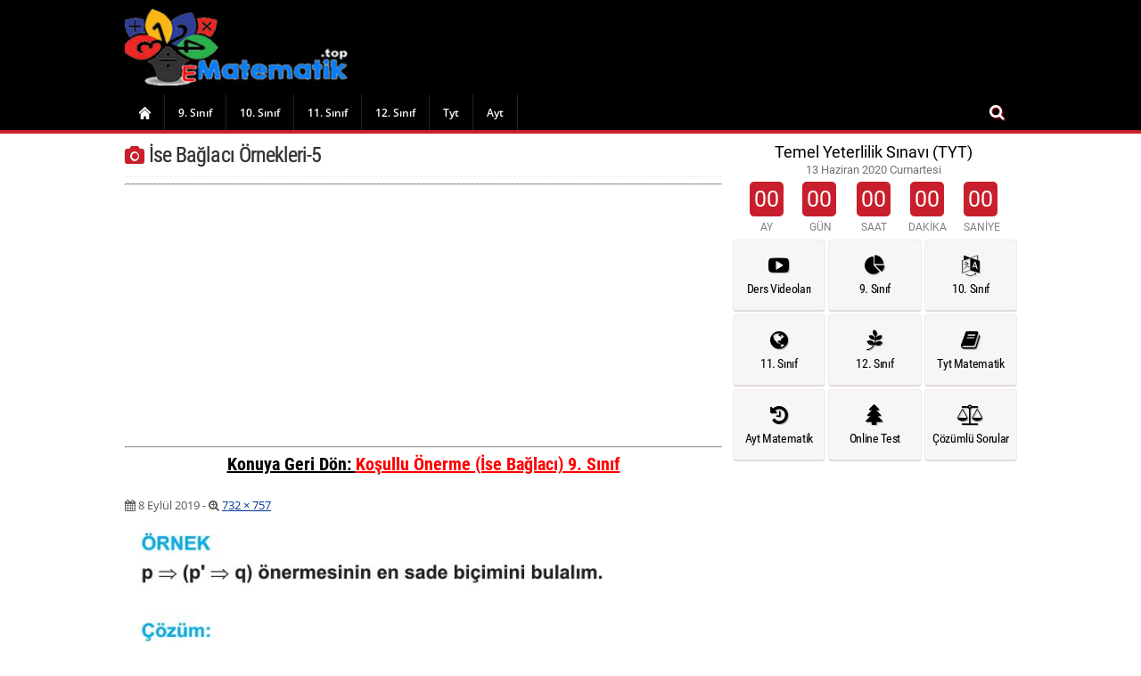

--- FILE ---
content_type: text/html; charset=UTF-8
request_url: https://ematematik.top/kosullu-onerme-ise-baglaci-9-sinif-696.html/ise-baglaci-ornekleri-5
body_size: 10474
content:
	<!DOCTYPE html><html lang="tr-TR">
<head>

<meta charset="UTF-8">
<link rel="stylesheet" type="text/css" href="https://ematematik.top/wp-content/themes/netegitim/font/css/font-awesome.css"/>
<link rel="shortcut icon" type="image/icon" href="/favicon.ico" />
<link rel="stylesheet" href="https://ematematik.top/wp-content/themes/netegitim/style.css"/>
<meta name="viewport" content="width=device-width, initial-scale=1.0">
<meta name="google-play-app" content="app-id=com.egitim.eokultv"><meta name='robots' content='index, follow, max-image-preview:large, max-snippet:-1, max-video-preview:-1' />

	<!-- This site is optimized with the Yoast SEO Premium plugin v20.13 (Yoast SEO v20.13) - https://yoast.com/wordpress/plugins/seo/ -->
	<title>İse Bağlacı Örnekleri-5</title>
	<link rel="canonical" href="https://ematematik.top/kosullu-onerme-ise-baglaci-9-sinif-696.html/ise-baglaci-ornekleri-5/" />
	<meta property="og:locale" content="tr_TR" />
	<meta property="og:type" content="article" />
	<meta property="og:title" content="İse Bağlacı Örnekleri-5" />
	<meta property="og:url" content="https://ematematik.top/kosullu-onerme-ise-baglaci-9-sinif-696.html/ise-baglaci-ornekleri-5/" />
	<meta property="og:site_name" content="Matematik Konu Anlatımı Soruları ve Çözümleri" />
	<meta property="og:image" content="https://ematematik.top/kosullu-onerme-ise-baglaci-9-sinif-696.html/ise-baglaci-ornekleri-5" />
	<meta property="og:image:width" content="732" />
	<meta property="og:image:height" content="757" />
	<meta property="og:image:type" content="image/jpeg" />
	<meta name="twitter:card" content="summary_large_image" />
	<script type="application/ld+json" class="yoast-schema-graph">{"@context":"https://schema.org","@graph":[{"@type":"WebPage","@id":"https://ematematik.top/kosullu-onerme-ise-baglaci-9-sinif-696.html/ise-baglaci-ornekleri-5/","url":"https://ematematik.top/kosullu-onerme-ise-baglaci-9-sinif-696.html/ise-baglaci-ornekleri-5/","name":"İse Bağlacı Örnekleri-5","isPartOf":{"@id":"https://ematematik.top/#website"},"primaryImageOfPage":{"@id":"https://ematematik.top/kosullu-onerme-ise-baglaci-9-sinif-696.html/ise-baglaci-ornekleri-5/#primaryimage"},"image":{"@id":"https://ematematik.top/kosullu-onerme-ise-baglaci-9-sinif-696.html/ise-baglaci-ornekleri-5/#primaryimage"},"thumbnailUrl":"https://ematematik.top/wp-content/uploads/2019/09/İse-Bağlacı-Örnekleri-5.jpg","datePublished":"2019-09-08T00:16:32+00:00","dateModified":"2019-09-08T00:16:32+00:00","breadcrumb":{"@id":"https://ematematik.top/kosullu-onerme-ise-baglaci-9-sinif-696.html/ise-baglaci-ornekleri-5/#breadcrumb"},"inLanguage":"tr","potentialAction":[{"@type":"ReadAction","target":["https://ematematik.top/kosullu-onerme-ise-baglaci-9-sinif-696.html/ise-baglaci-ornekleri-5/"]}]},{"@type":"ImageObject","inLanguage":"tr","@id":"https://ematematik.top/kosullu-onerme-ise-baglaci-9-sinif-696.html/ise-baglaci-ornekleri-5/#primaryimage","url":"https://ematematik.top/wp-content/uploads/2019/09/İse-Bağlacı-Örnekleri-5.jpg","contentUrl":"https://ematematik.top/wp-content/uploads/2019/09/İse-Bağlacı-Örnekleri-5.jpg","width":732,"height":757},{"@type":"BreadcrumbList","@id":"https://ematematik.top/kosullu-onerme-ise-baglaci-9-sinif-696.html/ise-baglaci-ornekleri-5/#breadcrumb","itemListElement":[{"@type":"ListItem","position":1,"name":"Ana sayfa","item":"https://ematematik.top/"},{"@type":"ListItem","position":2,"name":"Koşullu Önerme (İse Bağlacı) 9. Sınıf","item":"https://ematematik.top/kosullu-onerme-ise-baglaci-9-sinif-696.html"},{"@type":"ListItem","position":3,"name":"İse Bağlacı Örnekleri-5"}]},{"@type":"WebSite","@id":"https://ematematik.top/#website","url":"https://ematematik.top/","name":"Matematik Konu Anlatımı Soruları ve Çözümleri","description":"Matematik konu anlatımı soruları ve çözümleri, tyt ayt kpss 9 10 11 12. sınıf matematik","publisher":{"@id":"https://ematematik.top/#/schema/person/754f72456e97946769d8cbc7f451beb4"},"potentialAction":[{"@type":"SearchAction","target":{"@type":"EntryPoint","urlTemplate":"https://ematematik.top/?s={search_term_string}"},"query-input":"required name=search_term_string"}],"inLanguage":"tr"},{"@type":["Person","Organization"],"@id":"https://ematematik.top/#/schema/person/754f72456e97946769d8cbc7f451beb4","name":"sercan37","image":{"@type":"ImageObject","inLanguage":"tr","@id":"https://ematematik.top/#/schema/person/image/","url":"https://ematematik.top/wp-content/uploads/2019/09/İse-Bağlacı-Örnekleri-5.jpg","contentUrl":"https://ematematik.top/wp-content/uploads/2019/09/İse-Bağlacı-Örnekleri-5.jpg","width":732,"height":757,"caption":"sercan37"},"logo":{"@id":"https://ematematik.top/#/schema/person/image/"}}]}</script>
	<!-- / Yoast SEO Premium plugin. -->


<link rel='dns-prefetch' href='//www.googletagmanager.com' />
<link rel="alternate" type="application/rss+xml" title="Matematik Konu Anlatımı Soruları ve Çözümleri &raquo; İse Bağlacı Örnekleri-5 yorum akışı" href="https://ematematik.top/kosullu-onerme-ise-baglaci-9-sinif-696.html/ise-baglaci-ornekleri-5/feed" />
<script type="text/javascript">
/* <![CDATA[ */
window._wpemojiSettings = {"baseUrl":"https:\/\/s.w.org\/images\/core\/emoji\/15.0.3\/72x72\/","ext":".png","svgUrl":"https:\/\/s.w.org\/images\/core\/emoji\/15.0.3\/svg\/","svgExt":".svg","source":{"concatemoji":"https:\/\/ematematik.top\/wp-includes\/js\/wp-emoji-release.min.js?ver=6.5.7"}};
/*! This file is auto-generated */
!function(i,n){var o,s,e;function c(e){try{var t={supportTests:e,timestamp:(new Date).valueOf()};sessionStorage.setItem(o,JSON.stringify(t))}catch(e){}}function p(e,t,n){e.clearRect(0,0,e.canvas.width,e.canvas.height),e.fillText(t,0,0);var t=new Uint32Array(e.getImageData(0,0,e.canvas.width,e.canvas.height).data),r=(e.clearRect(0,0,e.canvas.width,e.canvas.height),e.fillText(n,0,0),new Uint32Array(e.getImageData(0,0,e.canvas.width,e.canvas.height).data));return t.every(function(e,t){return e===r[t]})}function u(e,t,n){switch(t){case"flag":return n(e,"\ud83c\udff3\ufe0f\u200d\u26a7\ufe0f","\ud83c\udff3\ufe0f\u200b\u26a7\ufe0f")?!1:!n(e,"\ud83c\uddfa\ud83c\uddf3","\ud83c\uddfa\u200b\ud83c\uddf3")&&!n(e,"\ud83c\udff4\udb40\udc67\udb40\udc62\udb40\udc65\udb40\udc6e\udb40\udc67\udb40\udc7f","\ud83c\udff4\u200b\udb40\udc67\u200b\udb40\udc62\u200b\udb40\udc65\u200b\udb40\udc6e\u200b\udb40\udc67\u200b\udb40\udc7f");case"emoji":return!n(e,"\ud83d\udc26\u200d\u2b1b","\ud83d\udc26\u200b\u2b1b")}return!1}function f(e,t,n){var r="undefined"!=typeof WorkerGlobalScope&&self instanceof WorkerGlobalScope?new OffscreenCanvas(300,150):i.createElement("canvas"),a=r.getContext("2d",{willReadFrequently:!0}),o=(a.textBaseline="top",a.font="600 32px Arial",{});return e.forEach(function(e){o[e]=t(a,e,n)}),o}function t(e){var t=i.createElement("script");t.src=e,t.defer=!0,i.head.appendChild(t)}"undefined"!=typeof Promise&&(o="wpEmojiSettingsSupports",s=["flag","emoji"],n.supports={everything:!0,everythingExceptFlag:!0},e=new Promise(function(e){i.addEventListener("DOMContentLoaded",e,{once:!0})}),new Promise(function(t){var n=function(){try{var e=JSON.parse(sessionStorage.getItem(o));if("object"==typeof e&&"number"==typeof e.timestamp&&(new Date).valueOf()<e.timestamp+604800&&"object"==typeof e.supportTests)return e.supportTests}catch(e){}return null}();if(!n){if("undefined"!=typeof Worker&&"undefined"!=typeof OffscreenCanvas&&"undefined"!=typeof URL&&URL.createObjectURL&&"undefined"!=typeof Blob)try{var e="postMessage("+f.toString()+"("+[JSON.stringify(s),u.toString(),p.toString()].join(",")+"));",r=new Blob([e],{type:"text/javascript"}),a=new Worker(URL.createObjectURL(r),{name:"wpTestEmojiSupports"});return void(a.onmessage=function(e){c(n=e.data),a.terminate(),t(n)})}catch(e){}c(n=f(s,u,p))}t(n)}).then(function(e){for(var t in e)n.supports[t]=e[t],n.supports.everything=n.supports.everything&&n.supports[t],"flag"!==t&&(n.supports.everythingExceptFlag=n.supports.everythingExceptFlag&&n.supports[t]);n.supports.everythingExceptFlag=n.supports.everythingExceptFlag&&!n.supports.flag,n.DOMReady=!1,n.readyCallback=function(){n.DOMReady=!0}}).then(function(){return e}).then(function(){var e;n.supports.everything||(n.readyCallback(),(e=n.source||{}).concatemoji?t(e.concatemoji):e.wpemoji&&e.twemoji&&(t(e.twemoji),t(e.wpemoji)))}))}((window,document),window._wpemojiSettings);
/* ]]> */
</script>
<style id='wp-emoji-styles-inline-css' type='text/css'>

	img.wp-smiley, img.emoji {
		display: inline !important;
		border: none !important;
		box-shadow: none !important;
		height: 1em !important;
		width: 1em !important;
		margin: 0 0.07em !important;
		vertical-align: -0.1em !important;
		background: none !important;
		padding: 0 !important;
	}
</style>
<link rel='stylesheet' id='wp-block-library-css' href='https://ematematik.top/wp-includes/css/dist/block-library/style.min.css?ver=6.5.7' type='text/css' media='all' />
<style id='classic-theme-styles-inline-css' type='text/css'>
/*! This file is auto-generated */
.wp-block-button__link{color:#fff;background-color:#32373c;border-radius:9999px;box-shadow:none;text-decoration:none;padding:calc(.667em + 2px) calc(1.333em + 2px);font-size:1.125em}.wp-block-file__button{background:#32373c;color:#fff;text-decoration:none}
</style>
<style id='global-styles-inline-css' type='text/css'>
body{--wp--preset--color--black: #000000;--wp--preset--color--cyan-bluish-gray: #abb8c3;--wp--preset--color--white: #ffffff;--wp--preset--color--pale-pink: #f78da7;--wp--preset--color--vivid-red: #cf2e2e;--wp--preset--color--luminous-vivid-orange: #ff6900;--wp--preset--color--luminous-vivid-amber: #fcb900;--wp--preset--color--light-green-cyan: #7bdcb5;--wp--preset--color--vivid-green-cyan: #00d084;--wp--preset--color--pale-cyan-blue: #8ed1fc;--wp--preset--color--vivid-cyan-blue: #0693e3;--wp--preset--color--vivid-purple: #9b51e0;--wp--preset--gradient--vivid-cyan-blue-to-vivid-purple: linear-gradient(135deg,rgba(6,147,227,1) 0%,rgb(155,81,224) 100%);--wp--preset--gradient--light-green-cyan-to-vivid-green-cyan: linear-gradient(135deg,rgb(122,220,180) 0%,rgb(0,208,130) 100%);--wp--preset--gradient--luminous-vivid-amber-to-luminous-vivid-orange: linear-gradient(135deg,rgba(252,185,0,1) 0%,rgba(255,105,0,1) 100%);--wp--preset--gradient--luminous-vivid-orange-to-vivid-red: linear-gradient(135deg,rgba(255,105,0,1) 0%,rgb(207,46,46) 100%);--wp--preset--gradient--very-light-gray-to-cyan-bluish-gray: linear-gradient(135deg,rgb(238,238,238) 0%,rgb(169,184,195) 100%);--wp--preset--gradient--cool-to-warm-spectrum: linear-gradient(135deg,rgb(74,234,220) 0%,rgb(151,120,209) 20%,rgb(207,42,186) 40%,rgb(238,44,130) 60%,rgb(251,105,98) 80%,rgb(254,248,76) 100%);--wp--preset--gradient--blush-light-purple: linear-gradient(135deg,rgb(255,206,236) 0%,rgb(152,150,240) 100%);--wp--preset--gradient--blush-bordeaux: linear-gradient(135deg,rgb(254,205,165) 0%,rgb(254,45,45) 50%,rgb(107,0,62) 100%);--wp--preset--gradient--luminous-dusk: linear-gradient(135deg,rgb(255,203,112) 0%,rgb(199,81,192) 50%,rgb(65,88,208) 100%);--wp--preset--gradient--pale-ocean: linear-gradient(135deg,rgb(255,245,203) 0%,rgb(182,227,212) 50%,rgb(51,167,181) 100%);--wp--preset--gradient--electric-grass: linear-gradient(135deg,rgb(202,248,128) 0%,rgb(113,206,126) 100%);--wp--preset--gradient--midnight: linear-gradient(135deg,rgb(2,3,129) 0%,rgb(40,116,252) 100%);--wp--preset--font-size--small: 13px;--wp--preset--font-size--medium: 20px;--wp--preset--font-size--large: 36px;--wp--preset--font-size--x-large: 42px;--wp--preset--spacing--20: 0.44rem;--wp--preset--spacing--30: 0.67rem;--wp--preset--spacing--40: 1rem;--wp--preset--spacing--50: 1.5rem;--wp--preset--spacing--60: 2.25rem;--wp--preset--spacing--70: 3.38rem;--wp--preset--spacing--80: 5.06rem;--wp--preset--shadow--natural: 6px 6px 9px rgba(0, 0, 0, 0.2);--wp--preset--shadow--deep: 12px 12px 50px rgba(0, 0, 0, 0.4);--wp--preset--shadow--sharp: 6px 6px 0px rgba(0, 0, 0, 0.2);--wp--preset--shadow--outlined: 6px 6px 0px -3px rgba(255, 255, 255, 1), 6px 6px rgba(0, 0, 0, 1);--wp--preset--shadow--crisp: 6px 6px 0px rgba(0, 0, 0, 1);}:where(.is-layout-flex){gap: 0.5em;}:where(.is-layout-grid){gap: 0.5em;}body .is-layout-flex{display: flex;}body .is-layout-flex{flex-wrap: wrap;align-items: center;}body .is-layout-flex > *{margin: 0;}body .is-layout-grid{display: grid;}body .is-layout-grid > *{margin: 0;}:where(.wp-block-columns.is-layout-flex){gap: 2em;}:where(.wp-block-columns.is-layout-grid){gap: 2em;}:where(.wp-block-post-template.is-layout-flex){gap: 1.25em;}:where(.wp-block-post-template.is-layout-grid){gap: 1.25em;}.has-black-color{color: var(--wp--preset--color--black) !important;}.has-cyan-bluish-gray-color{color: var(--wp--preset--color--cyan-bluish-gray) !important;}.has-white-color{color: var(--wp--preset--color--white) !important;}.has-pale-pink-color{color: var(--wp--preset--color--pale-pink) !important;}.has-vivid-red-color{color: var(--wp--preset--color--vivid-red) !important;}.has-luminous-vivid-orange-color{color: var(--wp--preset--color--luminous-vivid-orange) !important;}.has-luminous-vivid-amber-color{color: var(--wp--preset--color--luminous-vivid-amber) !important;}.has-light-green-cyan-color{color: var(--wp--preset--color--light-green-cyan) !important;}.has-vivid-green-cyan-color{color: var(--wp--preset--color--vivid-green-cyan) !important;}.has-pale-cyan-blue-color{color: var(--wp--preset--color--pale-cyan-blue) !important;}.has-vivid-cyan-blue-color{color: var(--wp--preset--color--vivid-cyan-blue) !important;}.has-vivid-purple-color{color: var(--wp--preset--color--vivid-purple) !important;}.has-black-background-color{background-color: var(--wp--preset--color--black) !important;}.has-cyan-bluish-gray-background-color{background-color: var(--wp--preset--color--cyan-bluish-gray) !important;}.has-white-background-color{background-color: var(--wp--preset--color--white) !important;}.has-pale-pink-background-color{background-color: var(--wp--preset--color--pale-pink) !important;}.has-vivid-red-background-color{background-color: var(--wp--preset--color--vivid-red) !important;}.has-luminous-vivid-orange-background-color{background-color: var(--wp--preset--color--luminous-vivid-orange) !important;}.has-luminous-vivid-amber-background-color{background-color: var(--wp--preset--color--luminous-vivid-amber) !important;}.has-light-green-cyan-background-color{background-color: var(--wp--preset--color--light-green-cyan) !important;}.has-vivid-green-cyan-background-color{background-color: var(--wp--preset--color--vivid-green-cyan) !important;}.has-pale-cyan-blue-background-color{background-color: var(--wp--preset--color--pale-cyan-blue) !important;}.has-vivid-cyan-blue-background-color{background-color: var(--wp--preset--color--vivid-cyan-blue) !important;}.has-vivid-purple-background-color{background-color: var(--wp--preset--color--vivid-purple) !important;}.has-black-border-color{border-color: var(--wp--preset--color--black) !important;}.has-cyan-bluish-gray-border-color{border-color: var(--wp--preset--color--cyan-bluish-gray) !important;}.has-white-border-color{border-color: var(--wp--preset--color--white) !important;}.has-pale-pink-border-color{border-color: var(--wp--preset--color--pale-pink) !important;}.has-vivid-red-border-color{border-color: var(--wp--preset--color--vivid-red) !important;}.has-luminous-vivid-orange-border-color{border-color: var(--wp--preset--color--luminous-vivid-orange) !important;}.has-luminous-vivid-amber-border-color{border-color: var(--wp--preset--color--luminous-vivid-amber) !important;}.has-light-green-cyan-border-color{border-color: var(--wp--preset--color--light-green-cyan) !important;}.has-vivid-green-cyan-border-color{border-color: var(--wp--preset--color--vivid-green-cyan) !important;}.has-pale-cyan-blue-border-color{border-color: var(--wp--preset--color--pale-cyan-blue) !important;}.has-vivid-cyan-blue-border-color{border-color: var(--wp--preset--color--vivid-cyan-blue) !important;}.has-vivid-purple-border-color{border-color: var(--wp--preset--color--vivid-purple) !important;}.has-vivid-cyan-blue-to-vivid-purple-gradient-background{background: var(--wp--preset--gradient--vivid-cyan-blue-to-vivid-purple) !important;}.has-light-green-cyan-to-vivid-green-cyan-gradient-background{background: var(--wp--preset--gradient--light-green-cyan-to-vivid-green-cyan) !important;}.has-luminous-vivid-amber-to-luminous-vivid-orange-gradient-background{background: var(--wp--preset--gradient--luminous-vivid-amber-to-luminous-vivid-orange) !important;}.has-luminous-vivid-orange-to-vivid-red-gradient-background{background: var(--wp--preset--gradient--luminous-vivid-orange-to-vivid-red) !important;}.has-very-light-gray-to-cyan-bluish-gray-gradient-background{background: var(--wp--preset--gradient--very-light-gray-to-cyan-bluish-gray) !important;}.has-cool-to-warm-spectrum-gradient-background{background: var(--wp--preset--gradient--cool-to-warm-spectrum) !important;}.has-blush-light-purple-gradient-background{background: var(--wp--preset--gradient--blush-light-purple) !important;}.has-blush-bordeaux-gradient-background{background: var(--wp--preset--gradient--blush-bordeaux) !important;}.has-luminous-dusk-gradient-background{background: var(--wp--preset--gradient--luminous-dusk) !important;}.has-pale-ocean-gradient-background{background: var(--wp--preset--gradient--pale-ocean) !important;}.has-electric-grass-gradient-background{background: var(--wp--preset--gradient--electric-grass) !important;}.has-midnight-gradient-background{background: var(--wp--preset--gradient--midnight) !important;}.has-small-font-size{font-size: var(--wp--preset--font-size--small) !important;}.has-medium-font-size{font-size: var(--wp--preset--font-size--medium) !important;}.has-large-font-size{font-size: var(--wp--preset--font-size--large) !important;}.has-x-large-font-size{font-size: var(--wp--preset--font-size--x-large) !important;}
.wp-block-navigation a:where(:not(.wp-element-button)){color: inherit;}
:where(.wp-block-post-template.is-layout-flex){gap: 1.25em;}:where(.wp-block-post-template.is-layout-grid){gap: 1.25em;}
:where(.wp-block-columns.is-layout-flex){gap: 2em;}:where(.wp-block-columns.is-layout-grid){gap: 2em;}
.wp-block-pullquote{font-size: 1.5em;line-height: 1.6;}
</style>
<link rel="https://api.w.org/" href="https://ematematik.top/wp-json/" /><link rel="alternate" type="application/json" href="https://ematematik.top/wp-json/wp/v2/media/705" /><link rel="EditURI" type="application/rsd+xml" title="RSD" href="https://ematematik.top/xmlrpc.php?rsd" />
<meta name="generator" content="WordPress 6.5.7" />
<link rel='shortlink' href='https://ematematik.top/?p=705' />
<link rel="alternate" type="application/json+oembed" href="https://ematematik.top/wp-json/oembed/1.0/embed?url=https%3A%2F%2Fematematik.top%2Fkosullu-onerme-ise-baglaci-9-sinif-696.html%2Fise-baglaci-ornekleri-5" />
<link rel="alternate" type="text/xml+oembed" href="https://ematematik.top/wp-json/oembed/1.0/embed?url=https%3A%2F%2Fematematik.top%2Fkosullu-onerme-ise-baglaci-9-sinif-696.html%2Fise-baglaci-ornekleri-5&#038;format=xml" />
<meta name="generator" content="Site Kit by Google 1.127.0" /><style type="text/css">@media screen and (min-width : 800px) and (max-width : 1800px) {#menu-item-14394 a{background: url('/wp-content/themes/netegitim/cssspr.png') no-repeat;text-align: left;background-position: -4px -23px;background-repeat: no-repeat;cursor: pointer;text-indent: -999em;width: 44px;}}	</style>
<script data-ad-client="ca-pub-7001363072656594" async src="https://pagead2.googlesyndication.com/pagead/js/adsbygoogle.js"></script>
<script type="text/x-mathjax-config">
  MathJax.Hub.Config({tex2jax: {inlineMath: [['$','$'], ['\\(','\\)']]}});
</script>
<script type="text/javascript"
  src="https://cdn.mathjax.org/mathjax/latest/MathJax.js?config=TeX-AMS-MML_HTMLorMML">
</script>
</head>
<body>

<header>
<div id="header">
<div class="headerust">
<div class="headersol">
<div class="logo">
<a href="https://ematematik.top" title="anasayfa"><div class="icon"><img src="https://ematematik.top/wp-content/themes/netegitim/logo.jpg" alt="Konu Anlatımı"></div></a>
</div>
</div>
<div class="headersag">
<script async src="https://pagead2.googlesyndication.com/pagead/js/adsbygoogle.js"></script>
<!-- Yatay Esnek -->
<ins class="adsbygoogle"
     style="display:block"
     data-ad-client="ca-pub-7001363072656594"
     data-ad-slot="9259565938"
     data-ad-format="auto"
     data-full-width-responsive="true"></ins>
<script>
     (adsbygoogle = window.adsbygoogle || []).push({});
</script>
</div>
</div>
<div class="menualani2">
<div class="menualani">
<div class="menu-menu-container"><ul id="menu-menu" class="menu">
<li id="menu-item-14394" class="menu-item"><a href="https://ematematik.top" aria-current="page">Anasayfa</a></li>
<li id="menu-item" class="menu-item"><a href="https://ematematik.top/kategori/9-sinif-matematik">9. Sınıf</a></li>
<li id="menu-item" class="menu-item"><a href="https://ematematik.top/kategori/10-sinif-matematik">10. Sınıf</a></li>
<li id="menu-item" class="menu-item"><a href="https://ematematik.top/kategori/10-sinif-matematik">11. Sınıf</a></li>
<li id="menu-item" class="menu-item"><a href="https://ematematik.top">12. Sınıf</a></li>
<li id="menu-item" class="menu-item"><a href="https://ematematik.top">Tyt</a></li>
<li id="menu-item" class="menu-item"><a href="https://ematematik.top">Ayt</a></li>

</ul></div><div class="search">
<input class="search_box" type="checkbox" id="search_box">
<label class="icon-search" for="search_box"></label>
<div class="search_form">
	<form method="get" id="searchform" action="https://ematematik.top/">
		<input type="text" class="searchfield" name="s" id="s" placeholder="Arama" />
		<input type="submit" class="submit" name="submit" id="searchsubmit" value="Ara" />
	</form>
</div>
</div>
</div>
</div>
</div>

</header>
<link rel="manifest" href="/manifest.json" /><script src="https://cdn.onesignal.com/sdks/OneSignalSDK.js" async=""></script><script>var OneSignal = window.OneSignal || [];OneSignal.push(["init", {appId: "3a004a72-910f-4d36-919b-7100ed61ef24",autoRegister: false,notifyButton: {enable: false,}}],function() {OneSignal.registerForPushNotifications()});</script>

<div id="orta">
	<div class="sol">													<div class="baslikalani">
									<div class="baslik"><h1 style="font-size: 1.83em;"><i class="fa fa-camera"></i> İse Bağlacı Örnekleri-5</h1></div>
									</div>
<hr/>
<script async src="https://pagead2.googlesyndication.com/pagead/js/adsbygoogle.js"></script>
<!-- Yatay Esnek -->
<ins class="adsbygoogle"
     style="display:block"
     data-ad-client="ca-pub-7001363072656594"
     data-ad-slot="9259565938"
     data-ad-format="auto"
     data-full-width-responsive="true"></ins>
<script>
     (adsbygoogle = window.adsbygoogle || []).push({});
</script>
<hr/>
		<div style="text-align:center; margin-bottom:22px;font-size:20px;font-weight:bold;text-decoration:underline">
          <p>Konuya Geri Dön: <a style="color:#ff0000" href="https://ematematik.top/kosullu-onerme-ise-baglaci-9-sinif-696.html">Koşullu Önerme (İse Bağlacı) 9. Sınıf</a></p>
		</div>

			<div class="icerikalani">
				<article id="post-705" class="image-attachment post-705 attachment type-attachment status-inherit hentry">
					<div class="entry-header">
					<div class="entry-meta">
					<span class="meta-prep meta-prep-entry-date"><i class="fa fa-calendar"></i> </span> <span class="entry-date"><time class="entry-date" datetime="2019-09-08T03:16:32+03:00">8 Eylül 2019</time></span> - <i class="fa fa-search-plus"></i> <a href="https://ematematik.top/wp-content/uploads/2019/09/İse-Bağlacı-Örnekleri-5.jpg" title="Orjinal Boyut">732 &times; 757</a>										</div>
					</div>

					<div class="entry-content">
						<div class="entry-attachment">
						
		
<div class="attachment">
<center>
<a href="https://ematematik.top/kosullu-onerme-ise-baglaci-9-sinif-696.html/ise-baglaci-ornekleri-6" title="İse Bağlacı Örnekleri-5" rel="attachment"><img width="732" height="757" src="https://ematematik.top/wp-content/uploads/2019/09/İse-Bağlacı-Örnekleri-5.jpg" class="attachment-960x960 size-960x960" alt="" decoding="async" fetchpriority="high" /></a>
</center>
</div>
</div>
<div class="entry-description">
</div>
							<nav id="image-navigation" class="navigation" role="navigation">
							<span class="previous-image"><a href='https://ematematik.top/kosullu-onerme-ise-baglaci-9-sinif-696.html/ise-baglaci-ornekleri-4'><i class="fa fa-angle-double-left"></i> Geri</a></span>
							<span class="next-image"><a href='https://ematematik.top/kosullu-onerme-ise-baglaci-9-sinif-696.html/ise-baglaci-ornekleri-6'> İleri <i class="fa fa-angle-double-right"></i></a> </span>
							</nav>
					</div>

				</article>			
				</div>
				
<hr/><center>
<script async src="https://pagead2.googlesyndication.com/pagead/js/adsbygoogle.js"></script>
<!-- Yatay Esnek -->
<ins class="adsbygoogle"
     style="display:block"
     data-ad-client="ca-pub-7001363072656594"
     data-ad-slot="9259565938"
     data-ad-format="auto"
     data-full-width-responsive="true"></ins>
<script>
     (adsbygoogle = window.adsbygoogle || []).push({});
</script>
</center>
<hr/>

		<div style="text-align:center; margin-bottom:22px;font-size:20px;font-weight:bold;text-decoration:underline">
          <p>Konuya Geri Dön: <a style="color:#ff0000" href="https://ematematik.top/kosullu-onerme-ise-baglaci-9-sinif-696.html">Koşullu Önerme (İse Bağlacı) 9. Sınıf</a></p>
		</div>
				
				<div class="sosyalmedya">
				<ul>
				<li><a href="https://www.facebook.com/share.php?u=https://ematematik.top/kosullu-onerme-ise-baglaci-9-sinif-696.html/ise-baglaci-ornekleri-5" rel="nofollow" target="_blank" class="altshare facebook paylas" data-button="false">
				<span class="icon"><i class="fa fa-facebook"></i></span>
				<span class="text"> Facebook</span>
				</a></li>
				<li><a href="https://twitter.com/home/?status=https://ematematik.top/kosullu-onerme-ise-baglaci-9-sinif-696.html/ise-baglaci-ornekleri-5" rel="nofollow" target="_blank" class="altshare twitter paylas" data-button="false">
				<span class="icon"><i class="fa fa-twitter"></i></span>
				<span class="text"> Twitter</span>
				</a></li>
				<li><a href="https://plus.google.com/share?url=https://ematematik.top/kosullu-onerme-ise-baglaci-9-sinif-696.html/ise-baglaci-ornekleri-5" rel="nofollow" target="_blank" class="altshare googleplus paylas" data-button="false">
				<span class="icon"><i class="fa fa-google-plus"></i></span>							
				<span class="text"> Google +</span>
				</a></li>
				<li><a href="whatsapp://send?text=https://ematematik.top/kosullu-onerme-ise-baglaci-9-sinif-696.html/ise-baglaci-ornekleri-5&t=İse Bağlacı Örnekleri-5" rel="nofollow" target="_blank" class="altshare whatsapp paylas" data-button="false" style="margin-right: 0%;">
				<span class="icon"><i class="fa fa-whatsapp"></i></span>
				<span class="text"> WhatsApp</span>
				</a></li>
				</ul>
				</div>

				<!-- Düzenlemeye buradan başlayabilirsiniz. -->

			
			

	</div>		
<style type="text/css">.entry-caption{    text-align: center;    margin-top: 7px;}</style>
	
	<div class="sag">
			<div class="gerisayim">
			<div class="gerisayim">
			<div class="TextBox_baslik">Temel Yeterlilik Sınavı (TYT)</div> 
			<div class="TextBox_altbaslik">13 Haziran 2020 Cumartesi</div> 
			<script src="/wp-content/themes/netegitim/countdown.js" type="text/javascript"></script>
				<script type="application/javascript">
	var test1 = new Countdown({
		year	: 2020, 
		month	: 6, 
		day	: 13, 
		hour	: 10,
		ampm	: "am",
		minute	: 15, 
		second	: 0		
	});
</script>			</div>
</div>
	   
	    <div class="iconliste">
			<ul>
				<li>
					<a href="#" title="Matematik Ders Videoları">
						<div class="icon"><i class="fa fa-youtube-play"></i></div>
						<div class="name">Ders Videoları</div>
					</a>				
				</li>
				<li>
					<a href="/kategori/9-sinif-matematik" title="9. Sınıf Matematik">
						<div class="icon"><i class="fa fa-pie-chart"></i></div>
						<div class="name">9. Sınıf</div>
					</a>				
				</li>
				<li>
					<a href="/kategori/10-sinif-matematik" title="10. Sınıf Matematik">
						<div class="icon"><i class="fa fa-language"></i></div>
						<div class="name">10. Sınıf</div>
					</a>				
				</li>	
				<li>
					<a href="/kategori/11-sinif-matematik" title="11. Sınıf Matematik">
						<div class="icon"><i class="fa fa-globe"></i></div>
						<div class="name">11. Sınıf</div>
					</a>				
				</li>
				<li>
					<a href="#" title="12. Sınıf Matematik">
						<div class="icon"><i class="fa fa-pagelines"></i></div>
						<div class="name">12. Sınıf</div>
					</a>				
				</li>	
				<li class="tablet">
					<a href="#" title="Tyt Matematik">
						<div class="icon"><i class="fa fa-book"></i></div>
						<div class="name">Tyt Matematik</div>
					</a>				
				</li>				
				<li>
					<a href="#" title="Ayt Matematik">
						<div class="icon"><i class="fa fa-history"></i></div>
						<div class="name">Ayt Matematik</div>
					</a>				
				</li>
					<li>
					<a href="#" title="Matematik Online Test">
						<div class="icon"><i class="fa fa-tree"></i></div>
						<div class="name">Online Test</div>
					</a>				
				</li>
				<li>
					<a href="#" title="Matematik Çözümlü Sorular">
						<div class="icon"><i class="fa fa-balance-scale"></i></div>
						<div class="name">Çözümlü Sorular</div>
					</a>				
				</li>								
				
			</ul>	
	   </div>
	   
<div class="populer">
<script async src="https://pagead2.googlesyndication.com/pagead/js/adsbygoogle.js"></script>
<!-- Dikey Esnek -->
<ins class="adsbygoogle"
     style="display:block"
     data-ad-client="ca-pub-7001363072656594"
     data-ad-slot="3251920157"
     data-ad-format="auto"
     data-full-width-responsive="true"></ins>
<script>
     (adsbygoogle = window.adsbygoogle || []).push({});
</script>
</div>
<div class="clear"></div>

<div class="clear"></div>	 	
	
			</div>
</div>

		<div id="top">
        <i class="fa fa-chevron-up"></i>
    </div>
	<script type="text/javascript">
        $(function () {
            $("#top").click(function () {
                // Sayfamızı kaydıracak olan kod burasıdır.
                $("html,body").stop().animate({ scrollTop: "0" }, 1000);
            });
        });
        $(window).scroll(function () {
            var uzunluk = $(document).scrollTop();
            if (uzunluk > 300) $("#top").fadeIn(500);
            else { $("#top").fadeOut(500); }
        });
    </script>
	
    

<footer>
	<div id="footer">
		<div class="footer">
		
			<div class="liste4">
				<div class="logo">
					<a href="https://ematematik.top">
						<div class="icon">
							<i class="fa fa-heart"></i>
						</div>
						<div class="name">
<h2>Matematik Konu Anlatımı</h2>
<p>Ematematik.top - Matematik Portalı</p>
</div>	
					</a>
				</div>
				<ul>
					<li class="facebook">
						<a href="https://www.facebook.com/eokultv/" title="facebook" rel="nofollow" target="_blank">
						<i class="fa fa-facebook" aria-hidden="true"></i>
						</a>						
					</li>
					<li class="twitter">
						<a href="https://twitter.com/eokultv" title="twitter" rel="nofollow" target="_blank">
						<i class="fa fa-twitter" aria-hidden="true"></i>
						</a>						
					</li>
					<li class="google">
						<a href="https://plus.google.com/+Eokultvresmi" title="google +" rel="nofollow" target="_blank">
						<i class="fa fa-google-plus" aria-hidden="true"></i>
						</a>						
					</li>
					<li class="youtube">
						<a href="https://www.youtube.com/c/Eokultvcom" title="youtube" target="_blank">
						<i class="fa fa-youtube" aria-hidden="true"></i>
						</a>						
					</li>
					<li class="instagram">
						<a href="https://www.instagram.com/eokultv/" title="instagram" rel="nofollow" target="_blank">
						<i class="fa fa-instagram" aria-hidden="true"></i>
						</a>
					</li>
				</ul>
			</div>
			
			<div class="liste3">
				<div class="footerbaslik">Kategoriler</div>
				<div class="altcizgi"></div>
<div class="bulut">
	<a href="https://ematematik.top/kategori/10-sinif-matematik">10. Sınıf Matematik</a> 
	<a href="https://ematematik.top/kategori/11-sinif-matematik">11. Sınıf Matematik</a> 
	<a href="https://ematematik.top/kategori/12-sinif-matematik">12. Sınıf Matematik</a> 
	<a href="https://ematematik.top/kategori/2-sinif-matematik">2. Sınıf Matematik</a> 
	<a href="https://ematematik.top/kategori/8-sinif-matematik">8. Sınıf Matematik</a> 
	<a href="https://ematematik.top/kategori/9-sinif-matematik">9. Sınıf Matematik</a> 
	<a href="https://ematematik.top/kategori/8-sinif-matematik/carpanlar-ve-katlar-8-sinif">Çarpanlar ve Katlar 8. Sınıf</a> 
	<a href="https://ematematik.top/kategori/9-sinif-matematik/denklem-ve-esitsizlikler">Denklem ve Eşitsizlikler</a> 
	<a href="https://ematematik.top/kategori/egitim">Eğitim</a> 
	<a href="https://ematematik.top/kategori/finansal-matematik">Finansal Matematik</a> 
	<a href="https://ematematik.top/kategori/9-sinif-matematik/kumeler">Kümeler</a> 
	<a href="https://ematematik.top/kategori/9-sinif-matematik/kumeler/kumelerde-islemler">Kümelerde İşlemler</a> 
	<a href="https://ematematik.top/kategori/9-sinif-matematik/kumeler/kumelerde-temel-kavramlar">Kümelerde Temel Kavramlar</a> 
	<a href="https://ematematik.top/kategori/9-sinif-matematik/mantik">Mantık</a> 
	<a href="https://ematematik.top/kategori/9-sinif-matematik/mantik/onermeler-ve-bilesik-onermeler">Önermeler ve Bileşik Önermeler</a> 
	<a href="https://ematematik.top/kategori/10-sinif-matematik/sayma-ve-olasilik">Sayma ve Olasılık</a> 
	<a href="https://ematematik.top/kategori/tanitim-yazilari">Tanıtım Yazıları</a> 
	<a href="https://ematematik.top/kategori/11-sinif-matematik/trigonometri-11-sinif">Trigonometri 11. Sınıf</a> 
	<a href="https://ematematik.top/kategori/11-sinif-matematik/trigonometri-11-sinif/trigonometrik-fonksiyonlar">Trigonometrik Fonksiyonlar</a> 
	<a href="https://ematematik.top/kategori/veri-analizi-ve-optimizasyon">Veri Analizi ve Optimizasyon</a> 
	<a href="https://ematematik.top/kategori/11-sinif-matematik/trigonometri-11-sinif/yonlu-acilar">Yönlü Açılar 11. Sınıf</a> 
</div>		
			</div>	

			<div class="liste2">
				<div class="footerbaslik">Son Yorumlar</div>
				<div class="altcizgi"></div>
			   
			   <div class="sonyorumlar">
					<ul>
											<li>
							<a href="https://ematematik.top/birinci-dereceden-bir-bilinmeyenli-denklemler-9-sinif-2343.html">
							<div class="avatar"><img alt='Yorum' src='https://ematematik.top/wp-content/themes/netegitim/images/yorum.png' class='avatar avatar-54 photo avatar-default' height='54' width='54' /></div>
							<div class="bilgi">	
								<div class="author"></div>
								<div class="yorum">
								Yorucu bir konu ya bu								</div>					
							</div>
							</a>
						</li>
											<li>
							<a href="https://ematematik.top/sinav-stresi-nasil-atilir-2846.html">
							<div class="avatar"><img alt='Yorum' src='https://ematematik.top/wp-content/themes/netegitim/images/yorum.png' class='avatar avatar-54 photo avatar-default' height='54' width='54' /></div>
							<div class="bilgi">	
								<div class="author">aynur</div>
								<div class="yorum">
								çok güzel bır sıte								</div>					
							</div>
							</a>
						</li>
											<li>
							<a href="https://ematematik.top/tekrarli-permutasyon-10-sinif-1926.html">
							<div class="avatar"><img alt='Yorum' src='https://ematematik.top/wp-content/themes/netegitim/images/yorum.png' class='avatar avatar-54 photo avatar-default' height='54' width='54' /></div>
							<div class="bilgi">	
								<div class="author">Şahin</div>
								<div class="yorum">
								İyi günler iyi çalışmalar hocam sitenizde TEKRARLI PERMÜTASYON KONUSU ile alakalı çözmüş olduğunuz a.b.c = 216 eşitliğinin çözüm aşamasında 216=2üzeri3.3üzeri3 olduğundan 2,2,2 ve3,3,3 çarpanları a,b,c sayılarına (3+2)!/3!.2! . (3+2)!/3!.2! =10.10=100 farklı şekilde dağıtılabilir demişsiniz burdaki (3++2)!/3!.2! .(3+2)!/3!.2! kısmı nerden geldi biraz anlatabilir misiniz anlayamadımda. Kolay gelsin								</div>					
							</div>
							</a>
						</li>
											<li>
							<a href="https://ematematik.top/bir-acinin-trigonometrik-degerlerinin-dar-aci-cinsinden-yazilmasi-11-sinif-1027.html">
							<div class="avatar"><img alt='Yorum' src='https://ematematik.top/wp-content/themes/netegitim/images/yorum.png' class='avatar avatar-54 photo avatar-default' height='54' width='54' /></div>
							<div class="bilgi">	
								<div class="author">eren</div>
								<div class="yorum">
								teşekkür ederim başka sitede böyle anlatımla bulamamıştım								</div>					
							</div>
							</a>
						</li>
					 
					</ul>		
				</div>
			</div>
		</div>	
	</div>
	<div id="copyright">
		<div class="footercopy">
			<a href="/" title="Anasayfa" class="footerlogo">
				<div class="footericon"><i class="fa fa-heart"></i></div>
				<div class="footertext">Ematematik.Top</div>				
			</a>
			<div class="footersite">Copyright © 2019 Ematematik.Top - 
			</div>
		</div>
	</div>
</footer>
<link rel="stylesheet" type="text/css" href="https://ematematik.top/wp-content/themes/netegitim/font.css"/>

    <script type="application/javascript" src="https://sdki.truepush.com/sdk/v2.0.2/app.js" async></script>
    <script>
    var truepush = window.truepush || [];
            
    truepush.push(function(){
        truepush.Init({
            id: "5e10ad3dc0bc06df78df97df"
        },function(error){
          if(error) console.error(error);
        })
    })
    </script>
	
<!-- Yandex.Metrika counter -->
<script type="text/javascript" >
   (function(m,e,t,r,i,k,a){m[i]=m[i]||function(){(m[i].a=m[i].a||[]).push(arguments)};
   m[i].l=1*new Date();k=e.createElement(t),a=e.getElementsByTagName(t)[0],k.async=1,k.src=r,a.parentNode.insertBefore(k,a)})
   (window, document, "script", "https://mc.yandex.ru/metrika/tag.js", "ym");

   ym(55132120, "init", {
        clickmap:true,
        trackLinks:true,
        accurateTrackBounce:true
   });
</script>
<noscript><div><img src="https://mc.yandex.ru/watch/55132120" style="position:absolute; left:-9999px;" alt="" /></div></noscript>
<!-- /Yandex.Metrika counter -->

<script src="https://code.jquery.com/jquery-1.7.1.min.js" ></script>
		<script type="text/javascript">
		(function($) {
		  $.fn.menumaker = function(options) {
			  var cssmenu = $(this), settings = $.extend({
				title: "Menu",
				format: "dropdown",
				sticky: false
			  }, options);
			  return this.each(function() {
				cssmenu.prepend('<div id="menu-button">' + settings.title + '</div>');
				$(this).find("#menu-button").on('click', function(){
				  $(this).toggleClass('menu-opened');
				  var mainmenu = $(this).next('ul');
				  if (mainmenu.hasClass('open')) { 
					mainmenu.hide().removeClass('open');
				  }
				  else {
					mainmenu.show().addClass('open');
					if (settings.format === "dropdown") {
					  mainmenu.find('ul').show();
					}
				  }
				});
				cssmenu.find('li ul').parent().addClass('has-sub');
				multiTg = function() {
				  cssmenu.find(".has-sub").prepend('<span class="submenu-button"></span>');
				  cssmenu.find('.submenu-button').on('click', function() {
					$(this).toggleClass('submenu-opened');
					if ($(this).siblings('ul').hasClass('open')) {
					  $(this).siblings('ul').removeClass('open').hide();
					}
					else {
					  $(this).siblings('ul').addClass('open').show();
					}
				  });
				};
				if (settings.format === 'multitoggle') multiTg();
				else cssmenu.addClass('dropdown');
				if (settings.sticky === true) cssmenu.css('position', 'fixed');
				resizeFix = function() {
				  if ($( window ).width() > 800) {
					cssmenu.find('ul').show();
				  }
				  if ($(window).width() <= 800) {
					cssmenu.find('ul').hide().removeClass('open');
				  }
				};
				resizeFix();
				return $(window).on('resize', resizeFix);
			  });
		  };
		})(jQuery);
		(function($){
		$(document).ready(function(){
		$(document).ready(function() {
		  $(".menu-menu-container").menumaker({
			title: "Menu",
			format: "multitoggle"
		  });

		  $(".menu-menu-container").prepend("<div id='menu-line'></div>");

		var foundActive = false, activeElement, linePosition = 0, menuLine = $(".menu-menu-container #menu-line"), lineWidth, defaultPosition, defaultWidth;

		$(".menu-menu-container > ul > li").each(function() {
		  if ($(this).hasClass('active')) {
			activeElement = $(this);
			foundActive = true;
		  }
		});

		if (foundActive === false) {
		  activeElement = $(".menu-menu-container > ul > li").first();
		}

		defaultWidth = lineWidth = activeElement.width();

		defaultPosition = linePosition = activeElement.position().left;

		menuLine.css("width", lineWidth);
		menuLine.css("left", linePosition);

		$(".menu-menu-container > ul > li").hover(function() {
		  activeElement = $(this);
		  lineWidth = activeElement.width();
		  linePosition = activeElement.position().left;
		  menuLine.css("width", lineWidth);
		  menuLine.css("left", linePosition);
		}, 
		function() {
		  menuLine.css("left", defaultPosition);
		  menuLine.css("width", defaultWidth);
		});

		});


		});
		})(jQuery);
	</script>

<script defer src="https://static.cloudflareinsights.com/beacon.min.js/vcd15cbe7772f49c399c6a5babf22c1241717689176015" integrity="sha512-ZpsOmlRQV6y907TI0dKBHq9Md29nnaEIPlkf84rnaERnq6zvWvPUqr2ft8M1aS28oN72PdrCzSjY4U6VaAw1EQ==" data-cf-beacon='{"version":"2024.11.0","token":"cfedd4eff1cb49b98c3eb72338649229","r":1,"server_timing":{"name":{"cfCacheStatus":true,"cfEdge":true,"cfExtPri":true,"cfL4":true,"cfOrigin":true,"cfSpeedBrain":true},"location_startswith":null}}' crossorigin="anonymous"></script>
</body>
</html>

--- FILE ---
content_type: text/html; charset=utf-8
request_url: https://www.google.com/recaptcha/api2/aframe
body_size: 267
content:
<!DOCTYPE HTML><html><head><meta http-equiv="content-type" content="text/html; charset=UTF-8"></head><body><script nonce="Zv_2bbvrdLsqzI7z1W3O7g">/** Anti-fraud and anti-abuse applications only. See google.com/recaptcha */ try{var clients={'sodar':'https://pagead2.googlesyndication.com/pagead/sodar?'};window.addEventListener("message",function(a){try{if(a.source===window.parent){var b=JSON.parse(a.data);var c=clients[b['id']];if(c){var d=document.createElement('img');d.src=c+b['params']+'&rc='+(localStorage.getItem("rc::a")?sessionStorage.getItem("rc::b"):"");window.document.body.appendChild(d);sessionStorage.setItem("rc::e",parseInt(sessionStorage.getItem("rc::e")||0)+1);localStorage.setItem("rc::h",'1769484807168');}}}catch(b){}});window.parent.postMessage("_grecaptcha_ready", "*");}catch(b){}</script></body></html>

--- FILE ---
content_type: text/css
request_url: https://ematematik.top/wp-content/themes/netegitim/style.css
body_size: 20183
content:
/*
Theme Name: NET TEMA v3
Theme URI: http://www.nettema.com/
Author: Burak Coskun
Version: 1
Description: 
*/

html, body, div, span, applet, object,
h1, h2, h3, h4, h5, h6, p, blockquote, pre,
a, abbr, acronym, address, big, cite, code,
del, dfn, ins, kbd, q, s, samp,
small, strike, tt, var,
dl, dt, dd, ol, ul, li,
fieldset, form, label, legend, input, select, textarea, button,
table, caption, tbody, tfoot, thead, tr, th, td,
article, aside, canvas, details, embed, 
figure, figcaption, footer, header, hgroup, 
menu, nav, output, ruby, section, summary,
time, mark, audio, video {
   margin: 0;
   padding: 0;
   border: 0;
   font-size: 100%;
   font: inherit;
   vertical-align: baseline;
}

article, aside, details, figcaption, figure, 
footer, header, hgroup, menu, nav, section {
   display: block;
}

body {font-family: 'Roboto Condensed', sans-serif; font-size: 13px;}

ol, ul , li{
   list-style: none;
}

blockquote{
  display:block;
  background: #FFEAEA;
  padding: 4px 8px 4px 15px;
  margin: 14px 4px 14px 4px;
  position: relative;
  
  /*Font*/
  font-family: Georgia, serif;
  font-size: 16px;
  line-height: 1.2;
  color: #000;
  text-align: justify;
  
  /*Borders - (Optional)*/
  border-left: 10px solid #ff0000;
  border-right: 2px solid #ff0000;
  
  /*Box Shadow - (Optional)*/
  -moz-box-shadow: 2px 2px 15px #ccc;
  -webkit-box-shadow: 2px 2px 15px #ccc;
  box-shadow: 2px 2px 15px #ccc;
}

blockquote:before, blockquote:after,
q:before, q:after {
   content: '';
   content: none;
}
table {
   border-collapse: collapse;
   border-spacing: 0;
}
a {
    text-decoration: none;color:#444
}
img {border: 0; max-width: 98%; height: auto;}
img a {border: 0; max-width: 98%; height: auto;}

.alignnone, .aligncenter {clear: both; display: block; margin-left: auto; margin-right: auto;}
img.alignleft, img.alignright, img.aligncenter, img.alignnone {margin-bottom: 1.25em;}
img.alignleft{float: left; margin-right: 10px;}
img.alignright{float: right; margin-left: 10px;}
p img, .wp-caption {margin-top: 0.4em;}

@media screen and (max-width: 700px) {
img {border: 0; max-width: 90%; height: auto;}
img a {border: 0; max-width: 90%; height: auto;}
		img.alignleft{margin-right: 0px;width: 100%;float: none;}
		img.alignright{margin-left: 0px;width: 100%;float: none;}	
	}



.clear  {
   clear: both;
}

:focus {
    outline: 0;
}

table {
border-bottom: 1px solid #ededed;
color: #757575;
line-height: 2;
margin: 0 0 10px;width: 100%;font-size: 13px;
}
tr {
border-left: 1px solid #ededed;
}
td {
border-top: 1px solid #ededed;
border-right: 1px solid #ededed;
  padding: 4px 9px;
}

table a {
    font-size: 13px;
    color: #C91F2C;
    font-weight: 600;
}

    iframe {width: 100%;}

tr:nth-child(even) {
    background: #f5f5f5;
}


.menu-menu-container,
.menu-menu-container ul,
.menu-menu-container ul li,
.menu-menu-container ul li a,
.menu-menu-container #menu-button {
  margin: 0;
  padding: 0;
  border: 0;
  list-style: none;
  line-height: 1;
  display: block;
  position: relative;
  -webkit-box-sizing: border-box;
  -moz-box-sizing: border-box;
  box-sizing: border-box;
}
.menu-menu-container:after,
.menu-menu-container > ul:after {
  content: ".";
  display: block;
  clear: both;
  visibility: hidden;
  line-height: 0;
  height: 0;
}
.menu-menu-container #menu-button {
  display: none;
}
.menu-menu-container {
font-family: 'Open Sans', sans-serif;
    line-height: 1;
    max-width: 900px;
    float: left;
}
#menu-line {
  position: absolute;
  bottom: 0;
  left: 0;
  height: 3px;
  
  -webkit-transition: all 0.25s ease-out;
  -moz-transition: all 0.25s ease-out;
  -ms-transition: all 0.25s ease-out;
  -o-transition: all 0.25s ease-out;
  transition: all 0.25s ease-out;
}
.menu-menu-container > ul > li {
  float: left;    border-right: 0.1px solid #232323;
}
.menu-menu-container.align-center > ul {
  font-size: 0;
  text-align: center;
}
.menu-menu-container.align-center > ul > li {
  display: inline-block;
  float: none;
}
.menu-menu-container.align-center ul ul {
  text-align: left;
}
.menu-menu-container.align-right > ul > li {
  float: right;
}
.menu-menu-container.align-right ul ul {
  text-align: right;
}
.menu-menu-container > ul > li > a {
  padding: 15px 15px 13px 15px;
  font-size: 12px;
  text-decoration: none;
  color: #fff;
  -webkit-transition: color .2s ease;
  -moz-transition: color .2s ease;
  -ms-transition: color .2s ease;
  -o-transition: color .2s ease;
  transition: color .2s ease;font-weight: 600;
}

.menu-menu-container > ul > li.current-menu-item > a {
  font-weight: bold;background-color: #C91F2C;   box-shadow: inset 0 0 10px rgba(0, 0, 0, 0.3);
}
.menu-menu-container > ul > li:hover {
  background-color: #C91F2C;    box-shadow: inset 0 0 10px rgba(0, 0, 0, 0.3);-webkit-transition: all .3s ease-in-out;
    transition: all .3s ease-in-out;
}


.menu-menu-container > ul > li.has-sub > a {
  padding-right: 25px;
}
.menu-menu-container > ul > li.has-sub > a::after {
  position: absolute;
  top: 16px;
  right: 13px;
  width: 4px;
  height: 4px;
  border-bottom: 1px solid #fff;
  border-right: 1px solid #fff;
  content: "";
  -webkit-transform: rotate(45deg);
  -moz-transform: rotate(45deg);
  -ms-transform: rotate(45deg);
  -o-transform: rotate(45deg);
  transform: rotate(45deg);
  -webkit-transition: border-color 0.2s ease;
  -moz-transition: border-color 0.2s ease;
  -ms-transition: border-color 0.2s ease;
  -o-transition: border-color 0.2s ease;
  transition: border-color 0.2s ease;
}
.menu-menu-container > ul > li.has-sub:hover > a::after {
  border-color: #fff;
}
.menu-menu-container ul ul {
  position: absolute;
  left: -9999px;z-index: 1;
}
.menu-menu-container li:hover > ul {
  left: auto;
}
.menu-menu-container.align-right li:hover > ul {
  right: 0;
}
.menu-menu-container ul ul ul {
  margin-left: 100%;
  top: 0;
}
.menu-menu-container.align-right ul ul ul {
  margin-left: 0;
  margin-right: 100%;
}
.menu-menu-container ul ul li {
  height: 0;padding: 1px;
  -webkit-transition: height .2s ease;
  -moz-transition: height .2s ease;
  -ms-transition: height .2s ease;
  -o-transition: height .2s ease;
  transition: height .2s ease;
}
.menu-menu-container ul li:hover > ul > li {
  height: 40px;
}

.menu-menu-container ul ul li a {
  padding: 13px 15px;border-left: 2px solid #C91F2C;
  width: 236px;
  font-size: 13px;
  background: #444;
  text-decoration: none;
  color: #dddddd;
  -webkit-transition: color .2s ease;
  -moz-transition: color .2s ease;
  -ms-transition: color .2s ease;
  -o-transition: color .2s ease;
  transition: color .2s ease;
}
.menu-menu-container ul ul li:hover > a,
.menu-menu-container ul ul li a:hover {
  color: #ffffff;
}
.menu-menu-container ul ul li.has-sub > a::after {
  position: absolute;
  top: 13px;
  right: 10px;
  width: 4px;
  height: 4px;
  border-bottom: 1px solid #dddddd;
  border-right: 1px solid #dddddd;
  content: "";
  -webkit-transform: rotate(-45deg);
  -moz-transform: rotate(-45deg);
  -ms-transform: rotate(-45deg);
  -o-transform: rotate(-45deg);
  transform: rotate(-45deg);
  -webkit-transition: border-color 0.2s ease;
  -moz-transition: border-color 0.2s ease;
  -ms-transition: border-color 0.2s ease;
  -o-transition: border-color 0.2s ease;
  transition: border-color 0.2s ease;
}
.menu-menu-container.align-right ul ul li.has-sub > a::after {
  right: auto;
  left: 10px;
  border-bottom: 0;
  border-right: 0;
  border-top: 1px solid #dddddd;
  border-left: 1px solid #dddddd;
}
.menu-menu-container ul ul li.has-sub:hover > a::after {
  border-color: #ffffff;
}
@media all and (max-width: 846px), only screen and (-webkit-min-device-pixel-ratio: 2) and (max-width: 1024px), only screen and (min--moz-device-pixel-ratio: 2) and (max-width: 1024px), only screen and (-o-min-device-pixel-ratio: 2/1) and (max-width: 1024px), only screen and (min-device-pixel-ratio: 2) and (max-width: 1024px), only screen and (min-resolution: 192dpi) and (max-width: 1024px), only screen and (min-resolution: 2dppx) and (max-width: 1024px) {
 
.menu-menu-container > ul > li.current-menu-item > a {
  font-weight: bold;background-color: #333;    box-shadow: inset 0 0 10px rgba(0, 0, 0, 0.3);
}


 .menu-menu-container {
    width: 100%;margin-bottom: 8px;
  }
  .menu-menu-container ul {
    width: 100%;    background: #C91F2C;
    display: none;z-index: 1;
  }
  .menu-menu-container.align-center > ul,
  .menu-menu-container.align-right ul ul {
    text-align: left;
  }
  .menu-menu-container ul li,
  .menu-menu-container ul ul li,
  .menu-menu-container ul li:hover > ul > li {
    width: 100%;
    height: auto;
    border-top: 1px solid rgba(120, 120, 120, 0.15);
  }
  .menu-menu-container ul li a,
  .menu-menu-container ul ul li a {
    width: 100%;
  }
  .menu-menu-container > ul > li,
  .menu-menu-container.align-center > ul > li,
  .menu-menu-container.align-right > ul > li {
    float: none;
    display: block;
  }
  .menu-menu-container ul ul li a {
    padding: 15px 20px 15px 30px;
    font-size: 13px;
    color: #fff;
    background: none;
    border-left: 1px solid #28ABBF;
  }
  .menu-menu-container ul ul li:hover > a,
  .menu-menu-container ul ul li a:hover {
    color: #fff;
  }
  .menu-menu-container ul ul ul li a {
    padding-left: 40px;
  }
  .menu-menu-container ul ul,
  .menu-menu-container ul ul ul {
    position: relative;
    left: 0;
    right: auto;
    width: 100%;
    margin: 0;
  }
  .menu-menu-container > ul > li.has-sub > a::after,
  .menu-menu-container ul ul li.has-sub > a::after {
    display: none;
  }
  #menu-line {
    display: none;
  }
  .menu-menu-container #menu-button {
    display: block;
    padding: 20px;
    color: #fff;
    cursor: pointer;
    font-size: 12px;
    text-transform: uppercase; background: #000; text-indent: -999em;border-bottom: 4px solid #c91f2c;

  }
  .menu-menu-container #menu-button::after {
        content: '';
    position: absolute;
    top: 19px;
    left: 20px;
    display: block;
    width: 22px;
    height: 3px;
    background: #fff;
  }
  .menu-menu-container #menu-button::before {
    content: '';
    position: absolute;
    top: 25px;
    left: 20px;
    display: block;
    width: 22px;
    height: 3px;
    border-top: 3px solid #fff;
    border-bottom: 3px solid #fff;
  }
  .menu-menu-container .submenu-button {
    position: absolute;
    z-index: 10;
    right: 0;
    top: 0;
    display: block;
    border-left: 1px solid rgba(120, 120, 120, 0.15);
    height: 42px;
    width: 52px;
    cursor: pointer;
  }
  .menu-menu-container .submenu-button::after {
    content: '';
    position: absolute;
    top: 15px;
    left: 26px;
    display: block;
    width: 1px;
    height: 11px;
    background: #fff;
    z-index: 99;
  }
  .menu-menu-container .submenu-button::before {
    content: '';
    position: absolute;
    left: 21px;
    top: 20px;
    display: block;
    width: 11px;
    height: 1px;
    background: #fff;
    z-index: 99;
  }
  .menu-menu-container .submenu-button.submenu-opened:after {
    display: none;
  }
}



#searchform {
    overflow: hidden;
    clear: both;
    margin-bottom: 10px;
    width: 100%;
    border: 1px solid #EEEEEE;
}

#searchform .searchfield {
    font-size: 16px !important;
    padding-left: 3%;
    height: 39px;
    border-right: none;
    color: #999999;
    display: block;
    float: left;
    width: 77.5%;
}
#searchform .submit {
    width: 19%;
    height: 40px;
    float: right;
    font-size: 16px;
    outline: none;
    display: inline-block;
    background: #c91f2c url('/wp-content/themes/netegitim/cssspr.png') no-repeat;
    overflow: hidden;
    text-indent: -9999px;
    text-align: left;
    background-position: -0px 12px;
    cursor: pointer;
}

.authors-area {
    overflow: hidden;
    background: #fff;
   
    clear: both;
    width: 100%;
    
}

.authors {
    border-bottom: 1px dashed #f1f1f1;
    padding: 2% 0%;
overflow:hidden;
}

.author-img {
width:50px;
height:50px;
float:left;
border:1px solid #e1e1e1;
padding:1px;margin-right: 7px;
}

.author-img img {
width:50px;
height:50px;

}

.author-info {

}

.author-info-single {
float:right;
width:210px;
}

.author-name {
font-size: 16px;
   
    margin-bottom: 3px;
    font-family: 'Roboto', sans-serif;
}

.author-title, .author-title a {
font-size:15px;
font-weight:400;
line-height:18px;
color:#989898;
}

.author-title a:hover {
}

/* -------------------------------------------------------------------------------------*/
/* 		HEADER																			*/
/* -------------------------------------------------------------------------------------*/
	#header{width: 100%;margin-bottom: 10px; background: #000}
	.menualani2{margin: 0 auto; clear: both;  background: rgba(0, 0, 0, 0.65); height: 40px; background: rgba(0, 0, 0, 0.41);   border-bottom: 4px solid #C91F2C;}
	.menualani2:hover{background: #000;}
	.menualani{ font-family: 'Open Sans', sans-serif;   line-height: 1;    max-width: 1000px;    margin: 0 auto;}
	.headerust {margin: 0 auto;max-width: 1000px;height: 100px;}
	.headerust .headersol {float:left; width: 26%; }
	.headerust .headersol .logo {padding-top: 10px;}
	.headerust .headersol .logo a{}
	.headerust .headersol .logo a .icon{float:left;font-size: 40px;color: #fff; }
	.headerust .headersol .logo a .name{}
	.headerust .headersol .logo a .name h1{text-shadow: 0 0 1px #928E8E;font-size: 26px;font-weight: 900;    color: #fff; }
	.headerust .headersol .logo a .name p{font-size: 15px;color: #DADADA;}
	.headerust .headersag {float:right;margin-right: 1px;margin-top:10px}
	
	@media screen and (max-width: 850px) {
		.headerust {height: 0px;}	
		.headerust .headersol {float: none;width: 97%;margin: auto; }
		.headerust .headersol .logo {padding-top: 5px; position: absolute; z-index: 3; width: 50%; margin-left: 25%; margin-right: 25%; text-align: center;}	
		.headerust .headersol .logo a{color: #FFF;}
		.headerust .headersol .logo a .icon { font-size: 30px; width: 100%;}
		.headerust .headersol .logo a .name p{color: #F5F1F1; font-size: 13px;}
		.headerust .headersol .logo a .name h1{font-size: 18px; }
		.headerust .headersol .logo a .icon img{ height: 40px; width: 205px;}
	}
	
	@media screen and (max-width: 600px) {
		.headerust .headersol .logo {padding-top: 5px; position: absolute; z-index: 3; width: 56%; margin-left: 22%; margin-right: 22%;}	
			}
			
	@media screen and (max-width: 400px) {
		.headerust .headersol .logo {width: 66%; margin-left: 17%; margin-right: 17%;}	
			}		
	
	.headerust .headersag {float:right;margin-right: 5px;margin-top:16px}
	.headerust .headersag .tanitim{cursor: pointer;float: left;width: 200px;padding-top: 27px;}
	.headerust .headersag .tanitim .icon{font-size: 20px;padding: 1px 14px;margin-right: 10px;float: left;border-radius: 50%; }
	.headerust .headersag .tanitim .tumu{padding-top: 4px;}
	.headerust .headersag .tanitim .tumu .baslik{font-size: 16px;text-shadow: 0 0 1px #928E8E;    color: #fff;}
	.headerust .headersag .tanitim .tumu .aciklama{color:#DADADA; padding-top: 4px;    font-size: 13px;}
	.headerust .headersag .tanitim .icon{	background: #C91F2C;  color:#fff;-webkit-transition: all .3s ease-in-out;    transition: all .3s ease-in-out;}
	
	@media screen and (max-width: 1000px) {	.headerust .headersag{display:none}	}
	

.search{
position:relative;float: right;
display: inline-block;z-index: 1;
}
[class^="icon-"]{
color: #fff;
display: inline-block;
font-size: 18px;
text-shadow: 1px 1px 2px #c91f2c;
box-shadow: inset 0px 0px 0px #c91f2c;
transition: all 0.5s ease;
-webkit-transition: all 0.5s ease;
cursor: pointer;
z-index: 10;
position: relative;
line-height: 39px;
padding: 0px 8px 1px 13px;
}
[class^="icon-"]:hover{
background:#c91f2c;
box-shadow: inset 0 0 10px rgba(0, 0, 0, 0.3);
transition:all 0.5s ease;
-webkit-transition:all 0.5s ease;
}
.search_form{
background: #c91f2c;
position:absolute;
z-index:0;
padding:0px 5px;
right:1px;border-radius: 4px;
top:15px;
overflow: hidden;
width: 20px;
height:0px;
transition: height 0.2s ease-out 0.5s , top 0.2s ease-out 0.5s, padding 0.2s ease-out 0.5s, width 0.3s ease-out 0.2s;
-webkit-transition: height 0.2s ease-out 0.5s , top 0.2s ease-out 0.5s, padding 0.2s ease-out 0.5s, width 0.3s ease-out 0.2s;
}
.search_form form{
opacity:0;
transition:all 0.3s ease-out;
-webkit-transition:all 0.3s ease-out;
}
.search_form input{
background:#fff;
border:none;
}
.search_form input[type='text']{
border-radius:5px 0 0 5px;
width:150px;
margin:0px 1px 0px 0;
padding:0px 5px 1px;
min-height:23px;
}
.search_form input[type='submit']{
border-radius:0 5px  5px 0;
text-transform:uppercase;
font-size:11px;
padding:0px 5px;
min-height:24px;
margin:0px 0px 0px 0;
cursor: pointer;
}
.search_box{
visibility: hidden;
}
.search_box:checked~.search_form{
width: 310px;
height: 40px;
padding: 5px;
top: 41px;
transition: height 0.2s ease-out, top 0.2s ease-out, padding 0.2s ease-out, 0.3s width ease-out 0.2s;
-webkit-transition: height 0.2s ease-out, top 0.2s ease-out, padding 0.2s ease-out, 0.3s width ease-out 0.2s;
}
.search_box:checked~.search_form form{
opacity:1;
transition:0.3s all ease-out 0.5s;
-webkit-transition:0.3s all ease-out 0.5s;
}

[class^="icon-"]:before {
margin-right: 5px;
content: "\f002";
display: inline-block;
font-family: FontAwesome;
}

.search_box:checked~[class^="icon-"] {
background: #c91f2c;
    box-shadow: inset 0 0 10px rgba(0, 0, 0, 0.3);
}
.search_box:checked~[class^="icon-"]:before {
margin-right: 5px;
content: "\f00d";
display: inline-block;
font-family: FontAwesome;
transition:0.3s all ease-out 0.5s;
-webkit-transition:0.3s all ease-out 0.5s;
}

.search #searchform {   
border: none;
}

.search #searchform .searchfield {
padding-left: 6px;
width: 77%;
}

@media screen and (max-width: 846px) {
		.search  {position:absolute;float: none;
				display: block;
				right: 0;
				padding-top: 7px;
				}
				
		.search_form {
				z-index: 99;
				}
				
		[class^="icon-"]:hover{
				background: #C91F2C;
				box-shadow: none;				
				}
				
		.search_box:checked~.search_form {
				width: 320px;
				height: 40px;
				padding: 5px;
				top: 52px;
				}
				
		.search_box:checked~[class^="icon-"] {
				background: #C91F2C;
				}
}				
/* -------------------------------------------------------------------------------------*/
/* 		İNDEX																		*/
/* -------------------------------------------------------------------------------------*/
	
	ul#tabi { height: 41px;width: 100%;margin-top: 13px; border-bottom: 1px solid #E2DBDB;border-left: 1px solid #ECECEC;}
	ul#tabi li {float: left;border-right: 1px solid #ECECEC;height: 40px;width: 60px; border-top: 1px solid #ECECEC;background: #F6F6F6;}
	ul#tabi li a {display: block; border-top-color: #e1e1e1; border-left-color: #e1e1e1;font-size:20px;font-weight: 500;  line-height: 38px;    text-align: center;
	 font-family: 'Roboto', sans-serif;}
	ul#tabi li.aktifi a {height: 40px; color: #C91F2C;}
	ul#tabi li.aktifi {background: #FDFDFD; height: 41px;}
	ul#tabi li:hover{background: #FDFDFD; height: 41px;}
	ul#tabi li:hover a{color: #C91F2C;}
	div.tabi_icerik {float: left;width: 96%;border: 1px solid #ECECEC;    border-top: none;    padding: 2%;background: #FDFDFD;    border-bottom: 1px solid #E2D3D3;}
	div.tabi_icerik img{border: none;padding-top: 14px;width: 90px;height: 80px;}
	div.tabi_icerik  p{    font-size: 13px;
		margin-top: 7px;}

	ul#tabu li.aktifi:after {
		content: '';
		display: block;
		width: 0;
		height: 0;
		border-style: solid;
		border-width: 10px 10px 0;
		border-color: #C91F2C transparent transparent;
		position: absolute;
	  
		margin-left: 40px;
	}

	#anasayfa {max-width: 1000px;margin: auto;}	
	#anasayfa .sol {width: 67%;float: left; padding-right: 0.5%;}
	#anasayfa .sag { width: 32%;float: right;padding-left: 0.5%; }
	
	@media screen and (max-width: 850px) {
	#anasayfa .sol  {width: 98%;padding-right: 1%;padding-left: 1%;}
	#anasayfa .sag  {width: 98%;padding-right: 1%;padding-left: 1%;margin-top: 7px;}	
	}
	
	@media screen and (max-width: 500px) {
	#anasayfa .sol  {width: 98%;padding-right: 1%;padding-left: 1%;}
	#anasayfa .sag  {width: 98%;padding-right: 1%;padding-left: 1%;}		
	}	
	
	#orta {max-width: 1000px;margin: auto;}	
	#orta .sol {width: 67%;float: left; padding-right: 0.5%;}
		
	@media screen and (max-width: 850px) {
	#orta .sol  {width: 98%;padding-right: 1%;padding-left: 1%;}
	#orta .sag  {width: 98%;padding-right: 1%;padding-left: 1%;}
	
	
	}
	
	.anasayfasss {width: 49.5%;margin-right: 0.5%;float:left; font-weight: 500; font-family: 'Open Sans', sans-serif, tahoma, arial;}
	.anasayfatesto {width: 49.5%;margin-left: 0.5%;float:right;}
	.anasayfatesto ul{}
	.anasayfatesto ul li{}
	.anasayfatesto ul li a{}
	.anasayfatesto ul li a .bas{}	
	.anasayfatesto ul li a .bas span{
    width: 90%;
    float: left;
    overflow: hidden;
    white-space: nowrap;
    text-overflow: ellipsis;
	}
	.anasayfatesto ul li a .bas i{ float: right; line-height: 38px;}	
	
	
	.anasayfatesto ul{float: left; width: 100%;font-family: "Titillium Web",sans-serif;}
	.anasayfatesto li {transition: all .2s ease-in-out;display: block;position: relative;height: 39px;line-height: 40px;font-size: 14px;color: #444;background: #fafafa;padding: 0 5px 0 50px; margin-bottom: 1px;font-weight: 600;}
	.anasayfatesto li:before {font-weight: 300;top: 0;left: 0;background:#e6e6e6;height: 39px;width: 40px;content: "\f067";font-family: FontAwesome;position: absolute;text-align: center;font-size: 16px;}
	.anasayfatesto li:after {display: block;position: absolute;content: "";}
	.anasayfatesto li:after {transition: all .2s ease-in-out;width: 0;height: 0;border: solid 5px transparent;border-left: solid 5px #e6e6e6;top: 15px;left: 40px;}

	.anasayfatesto .test-55:before {content: "\f1b9";}
	.anasayfatesto .test-71:before {content: "\f0ad";}
	.anasayfatesto .test-70:before {content: "\f21e";}
	.anasayfatesto .test-72:before {content: "\f018";}
	
	.anasayfatesto .bas-lik .newsletter { background: #EA9109;}
	.anasayfatesto .bas-lik .newsletter:before { background: #d28208;}
	.anasayfatesto .bas-lik .newsletter:after {border-left: solid 5px #d28208; }
	.anasayfatesto .bas-lik .newsletter:before {content: "\f040"; font-size: 20px;}
	.anasayfasss .bas-lik .newsletter:before {content: "\f128"; font-size: 24px;}
	
	.anasayfatesto li:hover a {color: #d28208;}
	.anasayfatesto li:hover:before {background: #d28208;color:#fff}
	.anasayfatesto li:hover:after{border-left: solid 5px #d28208;;}
	
	@media screen and (max-width: 600px) {
		.anasayfasss {width: 99%;margin-right: 1%;margin-left: 1%;float:none; }
		.anasayfatesto {width: 99%;margin-right: 1%;margin-left: 1%;float:none; }	
	}
	/********* Slider *********/

	#slider,#slider .item{width:100% !important;height:351px;margin:auto;}
	#slider div img{display:block;width:100% !important;height:351px;-webkit-filter: brightness(.9) hue-rotate(-10deg) sepia(.3) saturate(1.6);
    filter: brightness(1.1) hue-rotate(-10deg) sepia(.3) saturate(1.6);}
	#slider {}
	#slider .item{ position: relative;}
	#slider .text {
    font-weight: 500;
    display: block;
    position: absolute;
    bottom: 21%;
    color: #Fff;
    font-size: 15px;
    left: 10%;
    background: rgba(158, 20, 31, .7);
    padding: 0px 10px;    
	}
	#slider .text2 {
        display: block;
    position: absolute;
    bottom: 10.2%;
    color: #Fff;
    left: 10%;
    background: rgba(0, 0, 0, 0.55);
    padding: 8px 9px;
    text-shadow: 1px 1px 1px #000;
    font-size: 18px;
    font-weight: 500;
	}
	#slider .text span{padding: 4.3px 0px;
    color: rgb(255, 255, 255);
    text-shadow: 2px 1px 1px #060505;
    margin: 4px 0px;
    font-size: 18px;
    font-weight: 500;
    }
	#slider .text h1,h2,h3{padding: 4.3px 0px;
    text-shadow: 1px 1px 1px #000;
   
    font-size: 24px;
    font-weight: 800;}	


	#slider .owl-buttons{display: block;color: #FFF;font-size: 13px;line-height: 35px;text-align: center; }	
	#slider .owl-buttons .owl-prev{width: 2%;
    color: #000;
    float: left;
    transition: all .3s ease-in-out;
    -webkit-transition: all .3s ease-in-out;
    bottom: 39%;
    position: absolute;
    -moz-transition: all .3s ease-in-out;
	display: inline-block; background: url('/wp-content/themes/netegitim/cssspr.png') center no-repeat rgba(0, 0, 0, 0.55); overflow: hidden; text-indent: -9999px; text-align: left;
	background-position: -8px -56px; height: 30px;
    left: 0;
    border-right: 5px solid #000;}
	
	#slider .owl-buttons .owl-prev:hover {
    border-right: 5px solid #9e141f;width: 3%;  
	display: inline-block; background: url('/wp-content/themes/netegitim/cssspr.png') center no-repeat rgba(158, 20, 31, .7); overflow: hidden; text-indent: -9999px; text-align: left;
	background-position: -6px -56px;
    left: 0
	}
	
	
		#slider .owl-buttons .owl-next{width: 2%;
    color: #000;
    float: right;
    transition: all .3s ease-in-out;
    -webkit-transition: all .3s ease-in-out;
    bottom: 39%;
    position: absolute;
    -moz-transition: all .3s ease-in-out;    
	display: inline-block; background: url('/wp-content/themes/netegitim/cssspr.png') center no-repeat rgba(0, 0, 0, 0.55); overflow: hidden; text-indent: -9999px; text-align: left;
	background-position: -10px -107px; width: 13px; height: 30px;
    right: 0;
    border-left: 5px solid #000;}
	
	#slider .owl-buttons .owl-next:hover {
    border-left: 5px solid #9e141f;width: 3%;
	display: inline-block; background: url('/wp-content/themes/netegitim/cssspr.png') center no-repeat rgba(158, 20, 31, .7); overflow: hidden; text-indent: -9999px; text-align: left;
	background-position: -6px -107px; 
    right: 0
	}
	
	#slider .owl-prev:before {content: "\f104";   font-family: FontAwesome; opacity:0}
	#slider .owl-next:before {content: "\f104";   font-family: FontAwesome; opacity:0}	
	
	#slider .owl-pagination {
		float:left;display: block;
		width: 100%;
		background: #444444;
		height: 8px;
	}
	
    #slider .owl-pagination .owl-page {
		display: block;
		color: #7f0606; float:left;
		width: 20%;
		background: #444;
		height: 8px;		
	}
	
	#slider .owl-pagination .active {
		display: block;
		color: #7f0606;		
		background: #C91F2C;
		height: 8px;
		width: 20%;
	}
	
	#slider	.entry-top-details {
		position: absolute;
		top: 5px;
		left: 6px;
		color: #fff;
		font-size: 13px;
		opacity: 0.9;
		border-bottom-left-radius: 3px;
		border-top-right-radius: 3px;
		}

	
	#slider	.entry-top-details .comments-triangle {
    position: absolute;
    top: 100%;
	left: 0%;
    width: 0;
    height: 0;
    border-style: solid;
    border-width: 7px 0px 0 7px;
    border-color: rgba(125, 44, 44, 0.63) transparent transparent transparent;
	}
	
	#slider	.entry-top-details .entry-details-comment {
			padding: 6px 8px;
			background: rgba(158, 20, 31, .7);   
			display: inline-block;border-radius:2px;
		}
	#slider	.entry-top-details .entry-details-views {
			padding: 3px 6px;
			display: inline-block;
		}

	
	#slider2 {width:99.9%;margin:auto;    clear: both;}
	#slider2 .item img{display:block;width:100% !important;height:150px !important;}
	#slider2 {margin:5px 0px;}
	#slider2 .item{position: relative; border-right: 2px solid #fff; margin-top: 5px;}
	#slider2 .icon {display: block;position: absolute;top: 30%;right: 34%;padding: 2% 4%;color: rgba(249, 243, 243, 0.8);font-size: 40px;line-height: 15px;}
	#slider2 .text {display: inline-block; overflow: hidden;  white-space: nowrap;    text-overflow: ellipsis;font-weight: 500;display: block;position: absolute;bottom: 0;left: 0;width: 99%;padding: 3% 1%;    background: rgba(255, 253, 253, 0.77); color: #000;font-size: 15px;line-height: 20px;}
	.owl-theme .owl-controls {margin-top: 0px !important;}

	#slider3 {width:100%;margin:auto;    clear: both;}
	#slider3 .item img{display:block;width:100% !important;height:150px !important;}
	#slider3 {margin:5px 0px;}
	#slider3 .item{ position: relative;margin-right:2px;margin-left:2px;}
	#slider3 .icon {display: block;position: absolute;top: 0;right: 0;padding: 3% 4% 3% 6%;color: #FFF;background: #C91F2C;;font-size: 13px;line-height: 15px;}
	#slider3 .text {font-weight: 500;display: block;position: absolute;bottom: 0;left: 0;width: 99%;padding: 3% 1%;    background: rgba(255, 253, 253, 0.77); color: #000;font-size: 15px;line-height: 20px;}

	.owl-carousel .owl-wrapper:after {content: ".";display: block;clear: both;visibility: hidden;line-height: 0;height: 0;}
	/* display none until init */
	.owl-carousel{display: none;position: relative;width: 100%;-ms-touch-action: pan-y;}
	.owl-carousel .owl-wrapper{display: none;position: relative;-webkit-transform: translate3d(0px, 0px, 0px);}
	.owl-carousel .owl-wrapper-outer{overflow: hidden;position: relative;width: 100%;}
	.owl-carousel .owl-wrapper-outer.autoHeight{-webkit-transition: height 500ms ease-in-out;-moz-transition: height 500ms ease-in-out;-ms-transition: height 500ms ease-in-out;-o-transition: height 500ms ease-in-out;transition: height 500ms ease-in-out;}
	.owl-carousel .owl-item{float: left}
	.owl-controls .owl-page,.owl-controls .owl-buttons div{cursor: pointer;}
	.owl-controls {-webkit-user-select: none;-khtml-user-select: none;-moz-user-select: none;-ms-user-select: none;user-select: none;-webkit-tap-highlight-color: rgba(0, 0, 0, 0);}
	/* mouse grab icon */
	.grabbing { cursor:url(grabbing.png) 8 8, move;}
	/* fix */
	.owl-carousel  .owl-wrapper,
	.owl-carousel  .owl-item{-webkit-backface-visibility: hidden;-moz-backface-visibility:    hidden;-ms-backface-visibility:     hidden;-webkit-transform: translate3d(0,0,0);-moz-transform: translate3d(0,0,0);-ms-transform: translate3d(0,0,0);}

	.owl-prev{margin-bottom: 2px;}
	.owl-prev:before {content: "\f104";   font-family: FontAwesome;}
	.owl-next:before {content: "\f105";    font-family: FontAwesome;}

	.owl-prev, .owl-next{    padding: 14px 10px;color: #000;background: rgba(255, 253, 253, 0.77);font-size: 28px;}
	
	
	@media screen and (max-width: 550px) {
		#slider,#slider .item,
		#slider div img{height:200px;}
		#slider2 .item img{height:180px !important;}
		.owl-buttons,
	
		#slider .text h1 { font-size: 25px;}
		#slider2 .text {font-size: 17px; padding: 2% 1%;}
		
		#slider {
			margin-bottom: 11px;
		}

		#slider .text2,
		#slider .text span { display:none !important;}
		#slider .text { bottom: 0%; left: 0;  width: 100%; text-align: center;padding: 0px;}
	
	
		
	}
	
	@media screen and (max-width: 1000px) {
	.bayrak { display:none !important;}
	}
		
	@media screen and (max-width: 470px) {
		#slider2 .icon {right: 38%;}
    }

	.container .post-slide{padding: 0 2px 10px 1px;cursor: pointer;}
	.container .post-img{background: #3B5998;}
	.container .post-img > img{width: 100%;height: 150px;}
	.container .post-slide .post-title{font-family: "Titillium Web",sans-serif; font-weight: 600;  font-size: 14px; color: #000;overflow: hidden; white-space: nowrap;text-overflow: ellipsis;margin: 10px 0 12px 0;border-bottom: 1px solid  #cfcfd0;padding-bottom: 10px;position: relative;}
	.container .post-slide .post-title:after{content: "";border:1px solid #3B5998;display: inline-block;width: 35px;position: absolute;left: 0;bottom: -1px;}
	.container .post-slide .post-title > a{color:#000;    text-shadow: 0 0 1px #928E8E;font-weight: 500;text-transform: capitalize;font-size: 15px;}
	.container .post-slide .post-title > a:hover{text-decoration: none;}
	.container .post-slide .post-description{color:#555555;font-size: 14px;line-height: 20px;}
	.container .post-slide:hover  .post-img > img{opacity: 0.5;transition:0.3s ease;}
	.container .post-slide:hover .post-title > a{color:#3B5998;transition:0.3s ease;}
	.container .owl-buttons{position: absolute; top: -45px; right: 1%;}

	#news-slider{margin-top: 5px;border: 1px solid #f6f6f6;width: 98%;padding: 1%;margin-bottom: 10px;}
	.container .owl-theme .owl-controls .owl-buttons div{border-radius: 3px;margin: 0px 0px 0px 5px;padding: 0px 11px 3px 11px;opacity: 1;color: #808080;background: #F1F1F1;border-top: 2px solid transparent;transition: all 0.3s ease 0s;float: left;font-size: 19px;}
	.container .owl-theme .owl-controls .owl-buttons div:hover{color: #7a4b94;border-top: 2px solid #03305d;}

	@media screen and (max-width:767px){
		.container .owl-buttons {
		display: block;}
		.container .post-slide .post-description {
			line-height: 17px;
		}
	}
	@media screen and (max-width:480px){
		.container .post-slide{padding-left: 0;padding-right: 0;}
	}	
	
	/********* Slider Bitti *********/

	/********* Öne Çıkan Konu *********/
	.onecikan {margin-top:5px; float: left;  width: 100%;}
	.onecikan ul{margin-top: 5px;}
	.onecikan li.onecikanbir {width: 45%; float: left;}	
	
	.onecikan li.onecikanbir .baslik {}
	.onecikan li.onecikanbir .baslik h3{padding-top: 5px; padding-bottom: 5px; letter-spacing: -0.045em; line-height: 1.4em; font-family: "Titillium Web",sans-serif; font-size: 19px; font-weight: 600;}	
	.onecikan li.onecikanbir .resim {background: #C91F2C;}
	.onecikan li.onecikanbir .resim img{width: 100%;height: 170px;}	
	.onecikan li.onecikanbir:hover .resim img{opacity: 0.5;}
	.onecikan li.onecikanbir:hover .baslik h3{color:#C91F2C;transition:0.3s ease;}
	.onecikan li.onecikanbir .author{font-weight: 600; color: #908787;font-style: italic;float: left;margin-right: 5px;}
	.onecikan li.onecikanbir .date{line-height: 17px;float: left; font-size: 12px;}
	.onecikan li.onecikanbir .comments{position: relative;top: -3px;background-color: #848484;float: right;font-family: 'Open Sans',arial,sans-serif;font-size: 11px;text-align: center;-webkit-border-radius: 2px;-webkit-border-bottom-right-radius: 0;-moz-border-radius: 2px;-moz-border-radius-bottomright: 0;border-radius: 2px;border-bottom-right-radius: 0;}
	
	.onecikan li.onecikanbir .comments{color: #fff;padding: 1px 0px 1px 1px;display: inline-block; min-width: 19px;height: 16px;line-height: 16px;}
	.onecikan li.onecikanbir .comments:after {position: absolute;bottom: -5px;right: 0;content: '';width: 0px;height: 0px;border-style: solid;border-width: 5px 5px 0 0;border-color: #5b5b5b transparent transparent transparent;}
	.onecikan li.onecikanbir .icerik{clear: both;font-size: 14px;}	
	.onecikan li.onecikaniki {width: 53%; float: right; height: 80px; margin-left: 2%;}	
	.onecikan li.onecikaniki .baslik {}
	.onecikan li.onecikaniki .baslik h3{overflow: hidden;  padding-bottom: 0px; letter-spacing: -0.045em; line-height: 1.4em; height: 23px; text-overflow: ellipsis; white-space: nowrap; font-family: "Titillium Web",sans-serif; font-size: 16px; font-weight: 600;}
	.onecikan li.onecikaniki .icice{ overflow: hidden; height: 33px;}
	.onecikan li.onecikaniki .resim {float: left;margin-right: 8px;background: #C91F2C;}
	.onecikan li.onecikaniki .resim img{ width: 100px; height: 70px;}	
	.onecikan li.onecikaniki:hover .resim img{opacity: 0.5;}
	.onecikan li.onecikaniki:hover .baslik h3{color:#C91F2C;transition:0.3s ease;}
	.onecikan li.onecikaniki .author{font-weight: 600; color: #908787;font-style: italic;float: left;margin-right: 20px;}
	.onecikan li.onecikaniki .date{line-height: 17px;float: left; font-size: 12px;}
	.onecikan li.onecikaniki .comments{position: relative;top: -3px;background-color: #848484;float: right;font-family: 'Open Sans',arial,sans-serif;font-size: 11px;text-align: center;-webkit-border-radius: 2px;-webkit-border-bottom-right-radius: 0;-moz-border-radius: 2px;-moz-border-radius-bottomright: 0;border-radius: 2px;border-bottom-right-radius: 0;}
	.onecikan li.onecikaniki .comments{color: #fff;padding: 1px 0px 1px 1px;display: inline-block; min-width: 19px;height: 16px;line-height: 16px;}
	.onecikan li.onecikaniki .comments:after {position: absolute;bottom: -5px;right: 0;content: '';width: 0px;height: 0px;border-style: solid;border-width: 5px 5px 0 0;border-color: #5b5b5b transparent transparent transparent;}
	
	@media screen and (max-width: 500px){
	
	.onecikan li.onecikanbir {width: 100%;float: none;margin-bottom: 15px;}
	.onecikan li.onecikaniki {width: 100%;float: none;height: 85px;margin-left: 0%;}
	.onecikan li.onecikanbir .resim img {height: 150px;}
	}
	
		
	/********* Öne Çıkan Konu Bitti *********/
	
	/********* Son Konular *********/
	.anasayfabaslik {float: left; clear: both;width: 100%; margin-top: 10px;}
	.anasayfabaslik .icon{float: left;padding: 4px 8px;font-size: 15px;color: #fff;background: #C91F2C;}
	.anasayfabaslik .name{padding: 5px 8px 4px 5px; font-size: 14px; color: #000;float: left;}
	
	.anasayfabaslik2 {float: left;clear: both; width: 100%; margin-top: 15px;margin-bottom: 3px;}
	.anasayfabaslik2 .icon{float: left;padding: 4px 9px;font-size: 22px;color: #fff;background: #C91F2C;}
	.anasayfabaslik2 .name{padding: 7px 7px 2px 8px; font-size: 17px; color: #000;float: left;}
	
	.anasayfabaslik1 {border-right: 3px solid #C91F2C;background: #F7F7F7;float: left; clear: both;width: 100%; margin-top: 10px;}
	.anasayfabaslik1 .icon{float: left;padding: 6px 10px;font-size: 17px;color: #fff;background: #C91F2C;    border: 1px solid #C91F2C;}
	.anasayfabaslik1 .name{padding: 10px 8px 8px 6px; font-size: 14px; color: #000;float: left;}
	
	.anasayfason {margin-top: 10px;}
	.anasayfason ul li{width: 49%;height: 220px; float: left;}
	.anasayfason ul li a{}
	.anasayfason ul li:nth-child(odd) {margin-right:1%}
	.anasayfason ul li:nth-child(even) {margin-left:1%}
	
	.td_module_mx3 {position: relative;}
	.td_module_mx3 .resim {height: 235px;}
	.td_module_mx3 .resim img {position: relative;border-radius: 4px;margin-bottom: 13px;height: 170px;width: 100%;}
	.td_module_mx3 .td-module-meta-info {position: absolute;bottom: 26px;border-radius: 4px;background-color: #fff;border-bottom: 1px dashed #f1f1f1;margin: 0 13px;padding: 8px 12px 10px 10px;height: 65px;width: 86%;}
	.td-module-meta-info {font-family: 'Open Sans',arial,sans-serif;font-size: 11px;margin-bottom: 7px;line-height: 1;min-height: 17px;}
	.td_module_mx3 .entry-title {position: relative;line-height: 21px;font-style: normal;margin: 0 0 5px 0;height: 42px;bottom: 0;font-size: 19px;color: #000;font-weight: 900;font-family: 'Roboto Condensed', sans-serif;}
	.td-module-meta-info .td-post-category {display: inline-block;}
	.td-post-author-name {font-weight: bold;display: inline-block;position: relative;top: 2px;}
	.td-post-author-name span {color: #ccc;margin: 0 2px 0 2px;font-weight: normal;}
	.td-post-date {color: #aaa;display: inline-block;position: relative;top: 2px;}
	.td-module-comments {position: relative;float: right;font-family: 'Open Sans',arial,sans-serif;font-size: 10px;font-weight: 600;text-align: center;line-height: 1;}
	.td-module-comments {color: #fff;background-color: #848484;display: inline-block;min-width: 17px;padding: 3px 1px 4px 2px;position: relative;}
	.td-module-comments:after {position: absolute;bottom: -3px;left: 0;content: '';width: 0;height: 0;border-style: solid;border-width: 3px 3px 0 0;border-color: #848484 transparent transparent transparent;}
	.td-post-category {font-family: 'Open Sans',arial,sans-serif;font-size: 10px;font-weight: 600;line-height: 1;background-color: #222;color: #fff;margin-right: 5px;padding: 3px 6px 4px;display: block;vertical-align: top;}
		
		
	@media screen and (max-width: 700px){
	
	.td-post-category,
	.td-post-author-name,
	.td-post-date,
	.td-module-comments 	{display: none !important;}
	.anasayfason ul li {height: 200px;}
	.td_module_mx3 .td-module-meta-info {bottom: 38px;height: 48px;}	
	
	}
	
	@media screen and (max-width: 500px){
	
	.td_module_mx3 .td-module-meta-info {height: 65px;}
	
	.anasayfason ul li {width: 100%;height: 205px;float: none;}
	.anasayfason ul li:nth-child(odd) {margin-right: 0%;}
	.anasayfason ul li:nth-child(even) {margin-left: 0%;}
	
	.td-post-category,
	.td-post-author-name,
	.td-post-date{display: block !important;float: left;}
	.td-module-comments 	{display: block !important;float: right;}
	
	}
	
	/********* Son Konular Bitti *********/
	
	
	/********* Anasyafa Son Konular *********/	
	.anason {margin-top:10px	}
	.anason ul{}	
	.anason li {width: 32%;margin-bottom: 15px;float: left;}	
	.anason ul li {margin-right:2%}
	.anason ul li:nth-child(3),
	.anason ul li:nth-child(6),
	.anason ul li:nth-child(9),
	.anason ul li:nth-child(12),
	.anason ul li:nth-child(15),
	.anason ul li:nth-child(18),
	.anason ul li:nth-child(21)	{margin-right:0%}
	.anason li .baslik {margin-bottom: 7px;}
	.anason li .baslik h3{font-size: 15px;color: #000;padding-bottom: 5px;font-weight: 900;height: 34px;overflow: hidden;text-overflow: ellipsis;width: 100%;font-family: 'Open Sans', sans-serif, tahoma, arial;line-height: 19px;}	
	.anason li .resim {}
	.anason li .resim img{width: 100%;height: 90px;border-radius: 3px;}	
	.anason li:hover .resim img{opacity:0.5}
	.anason li:hover .baslik h3{color:#C91F2C;}
	.anason li .author{font-weight: 600; color: #908787;font-style: italic;float: left;margin-right: 5px;}
	.anason li .date{line-height: 17px;float: left; font-size: 12px;}
	.anason li .comments{position: relative;top: -3px;background-color: #848484;float: right;font-family: 'Open Sans',arial,sans-serif;font-size: 11px;text-align: center;-webkit-border-radius: 2px; -webkit-border-bottom-right-radius: 0;-moz-border-radius: 2px; -moz-border-radius-bottomright: 0;   border-radius: 2px;    border-bottom-right-radius: 0;	}
	.anason li .comments{color: #fff;padding: 0px 0px 1px 1px;display: inline-block; min-width: 15px;height: 14px;line-height: 16px;font-size: 9px;}
	.anason li .comments:after {position: absolute;bottom: -5px;right: 0;content: '';width: 0px;height: 0px;border-style: solid;border-width: 5px 5px 0 0;border-color: #5b5b5b transparent transparent transparent;	}
	.anason li .icerik{clear: both;font-size: 14px;}
	
	@media screen and (max-width: 700px) {
	.anason li .baslik h3{font-size: 14px;}
	}
	
	@media screen and (max-width: 500px) {
	.anason li {width: 48%;}
	.anason ul li:nth-child(2),
	.anason ul li:nth-child(4),
	.anason ul li:nth-child(6),
	.anason ul li:nth-child(8) {margin-right:0%}	
	.anason ul li:nth-child(3),
	.anason ul li:nth-child(9),
	.anason ul li:nth-child(15),
	.anason ul li:nth-child(21){margin-right:2%}
	.anason li .baslik h3{font-size: 13px;}
	
	}
	/********* Anasyafa Son Konular Bitti *********/
	
	
	/********* Anasyafa Liste *********/
	
	.anasayfaliste{}
	.anasayfaliste ul{ margin-top: 5px; float: left; border: 1px solid #f6f6f6; width: 98%; padding: 1%; margin-bottom: 10px;}
	.anasayfaliste li{    overflow: hidden;width: 32.5%;float: left;margin-right:1.25%;margin-bottom:10px}	
	.anasayfaliste li a{}
	.anasayfaliste li a .resim{background: #EA9109;}
	.anasayfaliste li a .resim img{width: 100%;height: 110px;}
	.anasayfaliste li:hover .resim img{opacity: 0.5;}	
	.anasayfaliste li a .baslik {height: 38px;overflow: hidden;}
	.anasayfaliste li a .baslik h2{font-weight: 500; font-size: 1.18em; text-shadow: 0 0 1px #928E8E;}
	.anasayfaliste li:nth-child(3),
	.anasayfaliste li:nth-child(6),
	.anasayfaliste li:nth-child(9),
	.anasayfaliste li:nth-child(12),
	.anasayfaliste li:nth-child(15),
	.anasayfaliste li:nth-child(18){margin-right:0%}
	
	@media screen and (max-width: 600px) {
	
	.anasayfaliste li{width: 49.5%;margin-right:0%;}
	.anasayfaliste li:nth-child(odd){margin-right:1%}
	}
	
	@media screen and (max-width: 450px) {
	
	
	}
	
	/********* Anasyafa Liste Bitti *********/
	
	/********* Bilgiler *********/
	
	.duyurular{width: 100%;}
	.duyurular ul{}
	.duyurular li{height: 60px;border-bottom: 1px dashed #179e50;padding: 5px 0px 7px 0px;}
	.duyurular li:last-child{border-bottom: 0px dashed #f1f1f1;  }
	.duyurular li a .date-widget .baslik{ padding-top: 5px; margin-bottom: 5px; font-family: "Titillium Web",sans-serif; font-size: 15px; font-weight: 600;}
	.duyurular li a .date-widget  span{ float: right; font-weight: 600; color: #8E8C8C;}
	.duyurular li:hover a .date-widget  span{ color: #179e50;}		
	.denemesinavi{float: right; width: 58%; margin-left: 2%;}	
	.denemesinavi ul{border-top: 5px solid #f6f6f6;}
	.denemesinavi ul li{height: 33px;}
	.denemesinavi ul li a{ font-size: 13px;color:#000}
	.denemesinavi ul li a .baslik{overflow: hidden;white-space: nowrap;text-overflow: ellipsis;width: 80%; float: left; padding: 8px 0px 7px 0px; border-bottom: 1px dashed #f1f1f1; font-size: 14px;}	
	.denemesinavi ul li:last-child .baslik{border-bottom: none;}	
	.denemesinavi ul li a .baslik i	{color: #CCCBCB;font-size: 18px; float: left; margin-right: 4px;}
	.denemesinavi ul li a .sinav{border-left: 1px solid #C91F2C;width: 17%;float: right; color: #717171; font-weight: 500; background: #f6f6f6; padding: 7.5px 1%;font-size: 14px; border-top: 1px solid #fff;    text-align: center;}
	.denemesinavi ul li:hover .sinav{background: #C91F2C;color: #fff;-webkit-transition: all .3s ease-in-out;    transition: all .3s ease-in-out;}
	.denemesinavi ul li:hover .baslik i	{color: #C91F2C;-webkit-transition: all .3s ease-in-out;    transition: all .3s ease-in-out;}
	.denemesinavi ul li:hover .baslik{color: #C91F2C;-webkit-transition: all .3s ease-in-out;    transition: all .3s ease-in-out;}
	.event-date-widget{width: 49px;height: 64px; float: left; background: url(images/icon-calendar-widget.png) no-repeat; background-size: 48px 60px; margin: 0 10px 0 0;    text-align: center;}
	.event-date-widget strong {display: block; font-size: 29px; color: #fff; padding: 12px 0 0 0;}
	.event-date-widget span {display: block; font-size: 12px; text-transform: uppercase; color: #fff; padding: 0.2px 0 0 0;}
	@media screen and (max-width: 750px) {	.bilgiler	{ display:none;}	}
	
	/********* Bilgiler Bitti *********/

/* -------------------------------------------------------------------------------------*/
/* 		SIDEBAR																			*/
/* -------------------------------------------------------------------------------------*/
	.sag { width: 32%;float: right;padding-left: 0.5%; }
	
	.onecikansidebar li{width: 100%; height: 72px; }	
	.onecikansidebar li .baslik {}
	.onecikansidebar li .baslik h3{    font-size: 13px;    color: #000;    padding-bottom: 7px;    font-weight: 600;    font-family: sans-serif,'Open Sans', sans-serif, tahoma, arial;    overflow: hidden;    white-space: nowrap;    text-overflow: ellipsis;}	
	.onecikansidebar li .resim {float: left;margin-right: 8px;}
	.onecikansidebar li .resim img{ width: 90px; height: 60px;border-radius: 4px;}	
	.onecikansidebar li .author{font-weight: 600; color: #908787;font-style: italic;float: left;margin-right: 20px;}
	.onecikansidebar li .date{line-height: 17px;font-size: 13px;height: 37px;overflow: hidden;}
	.onecikansidebar li .comments{
    position: relative;
    top: -3px;
    background-color: #848484;
    float: right;
    font-family: 'Open Sans',arial,sans-serif;
    font-size: 11px;
    text-align: center;
    -webkit-border-radius: 2px;
    -webkit-border-bottom-right-radius: 0;
    -moz-border-radius: 2px;
    -moz-border-radius-bottomright: 0;
    border-radius: 2px;
    border-bottom-right-radius: 0;
	}
	
	.onecikansidebar li .comments{color: #fff;padding: 1px 0px 1px 1px;display: inline-block; min-width: 19px;height: 16px;line-height: 16px;}
	.onecikansidebar li .comments:after {
    position: absolute;
    bottom: -5px;
    right: 0;
    content: '';
    width: 0px;
    height: 0px;
    border-style: solid;
    border-width: 5px 5px 0 0;
    border-color: #5b5b5b transparent transparent transparent;
	}

	.sosyal {}
	.sosyal li{ float:left; margin-bottom: 9px;  width: 50%;}
	.sosyal li a{}
	.sosyal li a .icon{width: 30px; height: 30px; border-radius: 4px; background: #848484; color: #fff; line-height: 31px; text-align: center;font-size: 16px; vertical-align: middle;    float: left;    margin-right: 4px;}
	.sosyal li a .name{font-weight:900;font-size: 13px; line-height: 15px;font-family: 'Open Sans',arial,sans-serif;}
	.sosyal li a .disc{font-family: 'Open Sans',arial,sans-serif;    font-size: 11px;}
	.sosyal li.facebook .icon{background:#517fa4;}
	.sosyal li.facebook .name{color:#517fa4;}	
	.sosyal li.twitter .icon{background:#2FC2EF;}
	.sosyal li.twitter .name{color:#2FC2EF;}	
	.sosyal li.youtube .icon{background:#bb0000;}
	.sosyal li.youtube .name{color:#bb0000;}	
	.sosyal li.instagram .icon{background:#517fa4;}
	.sosyal li.instagram .name{color:#517fa4;}
	@media screen and (max-width: 750px) {	
	.sosyal li{ float:left; margin-bottom: 9px;  width: 24%;}
	}
	
	@media screen and (max-width: 500px) {		
	.sosyal li{ float:left; margin-bottom: 9px;  width: 50%;}
	}
	
	
	.sidebarbaslik { margin-bottom: 10px;background: url(bg-primary-nav.gif) repeat-x;border: 1px solid #F3F2F2;border-bottom: 1px solid #DCDADA;clear: both;width: 99.5%;height: 35px; font-family: 'Roboto', sans-serif,'Open Sans', sans-serif, tahoma, arial;}
	.sidebarbaslik .ico{    width: 39px;height: 35px;float: left;background: #f8f8f8;background: url(bg-primary-nav-sep.gif) right bottom no-repeat;}
	.sidebarbaslik .name{ font-size: 14px; float: left; padding: 10px;  }	
	
	@media screen and (max-width: 850px) {
		.sidebarbaslik {width: 99.7%;}
	}
	
	ul#tab{width: 100%;margin-bottom: 10px;float: left;}
	ul#tab li{border-right: 1px solid #fff;width: 32.9%;float: left;padding: 6px 0px;text-align: center;font-size: 20px;background: #444;}
	ul#tab li a{color: #FFF;}
	ul#tab li.aktif{    background: #C91F2C;}
	ul#tab li.aktif a{   color: #FFF;}
	
	.tab_icerik .bulut {border-top: none;	margin-bottom: 8px;display: inline-block;}
	.tab_icerik .bulut a{	float:left;	height:24px;line-height:24px;position:relative;	font-size:12px;	}
	.tab_icerik .bulut a{	margin-left:16px;padding: 1px 10px 1px 12px;background:#58585A;color:#fff;text-decoration:none;	-moz-border-radius-bottomright:4px;	-webkit-border-bottom-right-radius:4px;		border-bottom-right-radius:4px;	-moz-border-radius-topright:4px;	-webkit-border-top-right-radius:4px;		border-top-right-radius:4px;  margin-bottom: 5px;	font-size: 13px !important;		}
	.tab_icerik .bulut a:before{content:"";float:left;position:absolute;top:0;left:-12px;	width:0;height:0;border-color:transparent #58585A transparent transparent;	border-style:solid;	border-width: 13px 12px 13px 0;		}
	.tab_icerik .bulut a:after{content:"";position:absolute;top: 11.5px;left:0;float:left;width:4px;height:4px;	-moz-border-radius:2px;	-webkit-border-radius:2px;	border-radius:2px;	background:#C91F2C;	-moz-box-shadow:-1px -1px 2px #004977;	-webkit-box-shadow:-1px -1px 2px #004977;	box-shadow:-1px -1px 2px #004977;	}
	.tab_icerik .bulut a:hover{background:#C91F2C;}	
	.tab_icerik .bulut a:hover:before{border-color:transparent #C91F2C; transparent transparent;}
	.tab_icerik .bulut a:hover:after{background:#fff;}
	
	.sonyorumlar {clear: both;}
	.sonyorumlar ul{}
	.sonyorumlar li{height: 44px;padding: 3px 0px; border-bottom: 1px dashed #D7D7D7; overflow: hidden;}
	.sonyorumlar li:last-child{ border-bottom:none;}
	.sonyorumlar li a{}
	.sonyorumlar li .author{font-weight: 600;}
	.sonyorumlar li a .avatar{}
	.sonyorumlar li a .avatar img{width: 45px;height: 45px; float: left;margin-right: 5px;border-radius: 100px;}
	.sonyorumlar li a .bilgi{height: 49px;overflow: hidden;}
	.sonyorumlar li a .bilgi .author{font-size: 14px;font-weight: 600;}
	.sonyorumlar li a .bilgi .yorum{}
	
	.sonyorumlar li:nth-child(3) .bilgi {height: 49px;overflow: hidden;}
	.sonyorumlar li:nth-child(3) .bilgi .author{font-size: 14px;font-weight: 600;}
	.sonyorumlar li:nth-child(3) .bilgi .yorum{}
	
	.sidebareditor {margin-top:0px	}
	.sidebareditor ul{}
	
	.sidebareditor li {width: 49% !important; margin-bottom: 10px; float: left; padding: 0px !important; border: none !important;}	
	.sidebareditor ul li:nth-child(odd) {margin-right:1%}
	.sidebareditor ul li:nth-child(even) {margin-left:1%}
	.sidebareditor li .baslik {margin-bottom: 7px;}
	.sidebareditor li .baslik h3{margin-top: 4px; color: #000; padding-bottom: 5px; height: 27px; overflow: hidden; text-overflow: ellipsis; width: 100%; line-height: 17px; font-family: "Titillium Web",sans-serif; font-size: 14px; font-weight: 600;}	
	.sidebareditor li .resim {background: #EA9109;}
	.sidebareditor li .resim img{width: 100%;height: 90px;}	
	.sidebareditor li:hover .resim img{opacity: 0.5;}	
	.sidebareditor li .author{font-weight: 600; color: #908787;font-style: italic;float: left;margin-right: 5px;}
	.sidebareditor li .date{line-height: 17px;float: left; font-size: 12px;}
	.sidebareditor li .comments{position: relative;top: -3px;background-color: #848484;float: right;font-family: 'Open Sans',arial,sans-serif;font-size: 11px;text-align: center;-webkit-border-radius: 2px; -webkit-border-bottom-right-radius: 0;-moz-border-radius: 2px; -moz-border-radius-bottomright: 0;   border-radius: 2px;    border-bottom-right-radius: 0;	}
	.sidebareditor li .comments{color: #fff;padding: 0px 0px 1px 1px;display: inline-block; min-width: 15px;height: 14px;line-height: 16px;font-size: 9px;}
	.sidebareditor li .comments:after {position: absolute;bottom: -5px;right: 0;content: '';width: 0px;height: 0px;border-style: solid;border-width: 5px 5px 0 0;border-color: #5b5b5b transparent transparent transparent;	}
	.sidebareditor li .icerik{clear: both;font-size: 14px;}
	@media screen and (max-width: 850px) {
		.sidebareditor li .resim img{height: 120px;}	
		.sidebareditor li .baslik h3{font-size: 15px; padding-top: 5px;}
		.sidebareditor li .baslik {margin-bottom: 0px;}
	}
	
	@media screen and (max-width: 500px) {
		.sidebareditor li .resim img{height: 90px;}	
		.sidebareditor li .baslik h3{font-size: 14px;}
		.sidebareditor li .baslik {margin-bottom: 7px;}
	}
	
	/********* İcon Liste *********/
	.iconliste {margin-bottom: 10px;float: left;width: 100%;padding: 0% 0.5%;}
	.iconliste ul{}
	.iconliste ul li{margin-bottom: 3px;width: 32%;float: left;height: 62px;padding-top: 16px;border-radius: 4px;background: #f6f6f6;border: 1px solid #F1EBEB;margin-right: 1%;border-bottom: 2px solid #E2DADA;	}
	.iconliste ul li:nth-child(3),
	.iconliste ul li:nth-child(6),
	.iconliste ul li:nth-child(9)	{margin-right: 0%;}
	.iconliste ul li a i{font-size:23px;    text-shadow: 1px 1px 1px rgba(0, 0, 0, 0.3);}
	.iconliste ul li a{line-height: 22px;font-size: 14px;font-weight: 500;text-align: center;color: #000;}
	.iconliste ul li.icon{}
	.iconliste ul li a .name{line-height: 16px;padding-top: 4px;text-shadow: 0 0 1px #dcdcdc; letter-spacing: -0.025em;}	
	.iconliste ul li.name{padding-top: 3px;}
	.iconliste ul li:hover{-webkit-transition: all .3s ease-in-out; transition: all .3s ease-in-out;background: #C91F2C;}
	.iconliste ul li:hover a{color: #fff;}
	
	@media screen and (max-width: 850px) {
	.iconliste ul li.tablet {display:none}
	.iconliste ul li{margin-bottom: 5px;width: 23.7%;}
	.iconliste ul li:nth-child(3)	{margin-right: 1%;}
	.iconliste ul li:nth-child(4)	{margin-right: 0%;}
	}
	
	@media screen and (max-width: 500px) {	
	.iconliste ul li{margin-bottom: 3px;width: 32%;float: left;height: 62px;padding-top: 18px;border-radius: 4px;background: #f6f6f6;border: 1px solid #F1EBEB;margin-right: 1%;border-bottom: 1px solid #E2DADA;	}
	.iconliste ul li.tablet {display:block}
	.iconliste ul li:nth-child(3)	{margin-right: 0%;}
	.iconliste ul li:nth-child(4)	{margin-right: 1%;}
	}
	
	
	#TextBox_jbeeb_11 span,
	#TextBox_jbeeb_15 span,
	#TextBox_jbeeb_19 span,
	#TextBox_jbeeb_23 span,
	#TextBox_jbeeb_27 span {		font-weight: 400;		background: #C91F2C;		color: #fff;		padding: 5px;		-webkit-border-radius: 5px;		-moz-border-radius: 5px;		border-radius: 5px;	}
	#Stage_jbeeb_3 span{font-weight: 400;}
	.TextBox_baslik {font-size: 18px;margin-bottom:2px;}
	.TextBox_altbaslik {    font-size: 13px;		color: #777171;		margin-bottom: 11px;}
	.gerisayim {    width: 100%;text-align: center; float: left; font-family: 'Roboto', sans-serif,'Open Sans', sans-serif, tahoma, arial;  }
	#Container_jbeeb_6,
	#TextBox_jbeeb_9 {display:none}
	#Container_jbeeb_10 {left: 7px!important;}
	#TextBox_jbeeb_13 {left: 2.6667px!important;top: 40.3333px!important;    width: 49.6667px !important;}
	#Container_jbeeb_14 {left: 66.667px!important}
	#TextBox_jbeeb_17 {left: 64.333px!important;top: 40.3333px!important ;    width: 45.6667px !important;}
	#Container_jbeeb_18 {left: 127.333px!important}
	#TextBox_jbeeb_21 {left: 124px!important;top: 40.3333px!important;    width: 47.6667px !important;}
	#Container_jbeeb_22 {left: 187px!important}
	#TextBox_jbeeb_25{left: 183.667px!important;top: 40.3333px!important;    width: 47.6667px !important;}
	#Container_jbeeb_26 {left: 247.667px!important}
	#TextBox_jbeeb_29 {left: 245.333px!important;top: 40.3333px!important;    width: 45.6667px !important;}
	#TextBox_jbeeb_13 span,
	#TextBox_jbeeb_17 span,
	#TextBox_jbeeb_21 span,
	#TextBox_jbeeb_25 span,
	#TextBox_jbeeb_29 span	{color:#828080;}
	#Stage_jbeeb_3 { width: 294px !important;		margin-left: auto !important;		margin-right: auto !important; }
	#Container_jbeeb_10,
	#Container_jbeeb_14,
	#Container_jbeeb_18,
	#Container_jbeeb_22,
	#Container_jbeeb_26{background-image:none !important;border-radius:0px  !important;width: 38px!important;}
	#TextBox_jbeeb_11,
	#TextBox_jbeeb_15,
	#TextBox_jbeeb_19,
	#TextBox_jbeeb_23,
	#TextBox_jbeeb_27{width: 39px!important;color: #000 !important;	font-size: 24.6667px!important;}
	#TextBox_jbeeb_27{border-right: 0px solid #444}
	#Container_jbeeb_26{border-right: none!important;}
	#Box_jbeeb_12,
	#Box_jbeeb_16,
	#Box_jbeeb_20,
	#Box_jbeeb_24,
	#Box_jbeeb_28{height: 0px !important;}
	
	/********* İcon Liste Bitti *********/
	
	/********* Yeni Sosyal Medya *********/
		
	.yenisosyalmedya {clear: both;width: 100%;}
	.yenisosyalmedya .tanitim{width: 50%;float: left;font-weight: 500; font-family: 'Roboto', sans-serif;}
	.yenisosyalmedya .tanitim a{}
	.yenisosyalmedya .tanitim a .icon{color: #fff;width: 35px;height: 35px;border-radius: 4px;font-size: 18px;text-align: center;line-height: 36px;float: left;margin-right: 6px;margin-bottom: 7px;}
	.yenisosyalmedya .tanitim a .fb {background-color: #3b5998;}
	.yenisosyalmedya .tanitim a .tw{background-color: #00aced;}
	.yenisosyalmedya .tanitim a .yt {background-color: #b00;}
	.yenisosyalmedya .tanitim a .gp {background-color: #dd4b39;}
	.yenisosyalmedya .tanitim a .in {background-color: #125688;}
	.yenisosyalmedya .tanitim a .tumu{}
	.yenisosyalmedya .tanitim a .tumu .fbz {color: #3b5998;}
	.yenisosyalmedya .tanitim a .tumu .twz{color: #00aced;}
	.yenisosyalmedya .tanitim a .tumu .ytz {color: #b00;}
	.yenisosyalmedya .tanitim a .tumu .gpz {color: #dd4b39;}
	.yenisosyalmedya .tanitim a .tumu .inz {color: #125688;}
	.yenisosyalmedya .tanitim a .tumu .baslik{ font-size: 14px; line-height: 19px;}
	.yenisosyalmedya .tanitim a .tumu .altbaslik{color: #999; font-weight: 100;font-size: 12px;}
	
	/********* Yeni Sosyal Bitti *********/	

/* -------------------------------------------------------------------------------------*/
/* 		FOOTER																			*/
/* -------------------------------------------------------------------------------------*/
	#footer {width: 100%;clear: both;background: #F2F2F2;padding-top: 12px;border-top: 1px solid #E4E4E4;margin-top:15px;float: left;height: 246px;}
	#footer .footer {margin: auto; max-width: 1000px;}
	#footer .footer .footerbaslik {text-shadow: 0 0 1px #928E8E;font-size: 16px;font-weight: 500;margin-bottom: 7px;overflow: hidden;white-space: nowrap;text-overflow: ellipsis;margin: 0px 0 3px 0;border-bottom: 1px solid #E4E4E4;padding-bottom: 10px;position: relative;}
	#footer .footer .footerbaslik:after {content: "";border: 1px solid #C91F2C;display: inline-block;width: 50px;position: absolute;left: 0;bottom: -1px;}
	#footer .footer .altcizgi {}
	
	#footer .footer .liste1{     border-left: 1px solid #FFF;   padding-left: 1%;float: left;width: 17%;height: auto;margin: 0;padding-right: 1%;border-right: 1px solid #D7D7D7;min-height: 197px;}
	#footer .footer .liste1 li{position:relative;border-bottom:0 !important}
	
	#footer .footer .liste1 li a {margin-left: 9px;line-height: 23px;    font-size: 14px;}
	#footer .footer .liste1 ul{padding:2px}
	#footer .footer .liste1 ul.children li:before{background-color:#f2f2f2;width:11px;height:1px;position:absolute;left:-13px;top:19px;content:'';}
	#footer .footer .liste1 ul.children li{border-left:0}
	#footer .footer .liste1 li a:before{content:'';position:absolute;width:5px;height:5px;left:-3px;top:12px;background-color:#D7D7D7;margin-top:-3px;border-radius:50px;-webkit-transition:all 0.2s ease-out 0s;-o-transition:all 0.2s ease-out 0s;transition:all 0.2s ease-out 0s;}
	#footer .footer .liste1 li a:after{content:'';width:30px;height:30px;border:1px solid #f4f4f4;position:absolute;left:-15px;top:19px;margin-top:-15px;border-radius:50px;opacity:0;-webkit-transition:all 0.2s ease-out 0s;-o-transition:all 0.2s ease-out 0s;transition:all 0.2s ease-out 0s;}
	#footer .footer .liste1 li:hover a{color:#C91F2C;}
	#footer .footer .liste1 li:hover a:before{background-color:#C91F2C;}
	#footer .footer .liste1 li:hover a:after{opacity:1;border-color:#C91F2C;width:11px;height:11px;left:-7px;margin-top:-14px;}
	#footer .footer .liste1 ul.children{padding-top:10px;position:relative;}		
	#footer .footer .liste1  ul.children { padding: 0px 0px 0px 10px !important;}
	
	#footer .footer .liste2{float: left;width: 24%;height: auto;margin: 0;padding: 0 1%;border-left: 1px solid #FFF;min-height: 197px;}

	
	#footer .footer .liste3{font-size:10px; border-right: 1px solid #D7D7D7;float: left; width: 54%;height: auto;margin: 0;padding-left: 1%;border-left: 1px solid #FFF;min-height: 197px; padding-right: 1%;}
	#footer .footer .liste3 .bulut {border-top: none;display: inline-block;height:198px;overflow: hidden;}
	#footer .footer .liste3 .bulut a{float:left;height:16px;line-height:16px;position:relative;padding:2px;margin:3px;border:1px solid #DD888F;}
	#footer .footer .liste3 .bulut a:hover{color:#ff0000}

	#footer .footer .liste4{    border-right: 1px solid #D7D7D7;float: left;width: 15%;height: auto;margin: 0;padding: 0 1%;min-height: 197px;}	
	#footer .footer .liste4 .tanitim{cursor: pointer;float: left;width: 190px;padding-top: 7px;}
	#footer .footer .liste4 .tanitim .icon{margin-bottom: 4px;font-size: 15px;padding: 8px 12px;margin-right: 10px;border: 1px solid #C91F2C;float: left;border-radius: 50%;color: #C91F2C; }
	#footer .footer .liste4 .tanitim .tumu{}
	#footer .footer .liste4 .tanitim .tumu .baslik{font-size: 14px;}
	#footer .footer .liste4 .tanitim .tumu .aciklama{color: #777373; padding-top: 4px;}
	#footer .footer .liste4 .tanitim:hover .icon{background:#C91F2C; color:#fff;}
	
	#footer .footer .liste4 .logo { text-align: center;}
	#footer .footer .liste4 .logo a{}
	#footer .footer .liste4 .logo a .icon{font-size: 35px; }
	#footer .footer .liste4 .logo a .name{}
	#footer .footer .liste4 .logo a .name h1{text-shadow: 0 0 1px #928E8E;font-size: 25px;font-weight: 900; }
	#footer .footer .liste4 .logo a .name p{font-size: 15px;color: #7b7878;}
	
	#footer .footer .liste4 .basbas{ margin-top: 7px; line-height: 16px; color: #bd1623; font-size: 14px;}
	#footer .footer .liste4 .aciklama{ margin-top: 2px; line-height: 16px; color: #444444; font-size: 14px;}
	#footer .footer .liste4 ul{  list-style: none; float: left; margin-top: 30px;width: 100%;}
	#footer .footer .liste4 ul li a {color: #fff;font-size: 17px;}
	#footer .footer .liste4 ul li { list-style: none; float: left; height: 35px;  width: 20%;  text-align: center; line-height: 34px;}
	#footer .footer .liste4 .facebook{background: #3c5b9b;}
	#footer .footer .liste4 .twitter{background: #359bed;}
	#footer .footer .liste4 .google{background: #d44132;}
	#footer .footer .liste4 .instagram{background: #ba2dad;}
	#footer .footer .liste4 .youtube{background-color: #b00;}
	
	#copyright {clear: both;width: 100%;height: 50px;left: 0;bottom: 0;background: #444;}
	#copyright .footerlogo, #copyright .footerlogo .footertext{ -webkit-transition: all .3s ease-in-out;transition: all .3s ease-in-out;}
	#copyright .footercopy{max-width: 1000px;margin: auto;}
	#copyright .footerlogo {color: #fff; min-width: 50px;height: 50px;float:left;background: #ababab;}	
	#copyright .footerlogo:hover {background: #C91F2C;}
	#copyright .footerlogo .footericon {text-align: center;width: 50px;height: 40px;float:left;padding-top: 10px;font-size:25px	}
	#copyright .footerlogo .footertext {padding-top: 18px;width: 1px;height: 32px;float: left; opacity: 0;	}
	#copyright .footerlogo:hover .footertext {width: 100px;opacity: 1;}
	#copyright .footersite{float: left;line-height: 51px;color: #fff; font-size: 14px;margin-left: 5px;	}
	#copyright .footersite a{color: #fff; font-size: 14px;}
	
	@media screen and (max-width: 850px) {
	#footer .footer .liste1{width: 40%; border-right: none;}
	#footer .footer .liste4{width: 50%;}		
	#footer .footer .liste3,
	#footer .footer .liste2	{ display:none;}
	
	}
	
	@media screen and (max-width: 700px) {
	#footer { display:none;}
	
	}
	
	



	/********* Sayfalama *********/
	
	.wp-pagenavi {clear: both; margin: 18px 0px; text-align: center;}
	.wp-pagenavi a, .wp-pagenavi span {text-decoration: none;border: 1px solid #BFBFBF;padding: 6px 9px;margin-right: 2px;border-radius: 5px;font-size: 13px;}
	.wp-pagenavi a:hover {background:#C91F2C;color:#FFF;border: 1px solid #C91F2C;}
	.wp-pagenavi span.current {color: #FFF;background: #C91F2C;padding: 6.3px 9px;border: 1px solid #C91F2C; font-weight: 900;}
	
	/********* Foto Galeri *********/
	.previous-image	{float: left;}
	.next-image	{float: right;}
	.entry-meta{font-size: 13px;}
	.next-image a, .previous-image a{padding: 2px 15px 3px 15px;	background: #C91F2C;}
	.next-image a {float: right;border-top-right-radius: 15px !important; border-bottom-right-radius: 15px !important; border-radius: 3px;}
	.previous-image a {float: left;border-top-left-radius: 15px !important; border-bottom-left-radius: 15px !important; border-radius: 3px;}
	.next-image a, .previous-image a{color: #fff;}				
	.entry-content{margin-top: 5px; float: left;width: 100%;}
	.entry-date a{color: #C91F2C;}	
	.post-edit-link{font-weight: 600; color: #960A0A;}		
	#orta .sol .sosyalmedya { margin-top: 5px;}
	.edit-link{float: right;}
	#orta .sol .baslikalani .baslik h1 i{font-size: 21px;color: #C91F2C;}
	.attachment{ margin-bottom: 10px;}
	.attachment strong{ font-size: 18px;}
	.attachment img{ margin: 2px 0 2px 0;}
	.wp-caption, .alignnone{max-width: 100% !important;}

/* -------------------------------------------------------------------------------------*/
/* 		SİNGLE																			*/
/* -------------------------------------------------------------------------------------*/	

.icerikalani a{ color: #003399; text-decoration: underline;}
.alignnone {margin: 4px 0 4px 0;text-align:left}
	#orta .sol .ozet {clear: both;height:30px;overflow-y: scroll;}
	#orta .sol .baslikalani {margin-bottom: 5px;}	
	#orta .sol .baslikalani .baslik {clear: both;border-bottom: 1px dashed #EAE7E7; padding-bottom: 10px;}	
	#orta .sol .baslikalani .baslik h1{font-weight: 500; color: #313131; letter-spacing: -0.040em; font-size:  2.23em; text-shadow: 0 0 1px #928E8E;}
	#orta .sol .baslikalani .bilgiler{border-bottom: 1px dashed #EAE7E7; padding: 7px 0px; color: #BDB7B7; float: left; width: 100%;}
	#orta .sol .baslikalani .bilgiler a{color: #BDB7B7;}
	#orta .sol .baslikalani .bilgiler .bilgi{float:left; text-transform: uppercase;margin-right:35px}	
	#orta .sol .icerikalani {font-family: 'Open Sans', sans-serif, tahoma, arial;color: #565656; font-size: 15px; line-height: 24px; margin-bottom: 10px;}
	#orta .sol .icerikalani img{width: auto !important; height: auto!important;}
	#orta .sol .icerikalani .konuresim img{ max-width: 100%; margin-top: 10px;}	
	#orta .sol .icerikalani .attachment h2{font-size: 30px;font-weight: 950;padding: 10px 0px;line-height:32px;}
	#orta .sol .icerikalani .attachment h3{font-size: 24px;font-weight: 900;padding: 8px 0px;line-height:28px;}
	
	
	.entry-attachment .attachment img{width: auto !important; height: auto!important;}
	#orta .sol .icerikalani .ozet{font-size: 18px;font-weight: 600; }
	#orta .sol .icerikalani .ozet p{margin-bottom: 0px; }
	#orta .sol .icerikalani p a{ color: #3b5998; font-weight: 600; text-decoration: underline;}
	#orta .sol .icerikalani p img, p a img{position: relative;width: auto !important; height: auto!important;}
	#orta .sol .icerikalani p{font-family: "Titillium Web",sans-serif;font-size: 1.087em; font-weight: 400; line-height: 1.55em; margin: 8px 0 8px 0; color: #565656;}	
	#orta .sol .icerikalani h1{font-size: 22px;font-weight: 900;padding: 8px 0px;}
	#orta .sol .icerikalani h2{font-size: 21px;font-weight: 900;padding: 8px 0px;}
	#orta .sol .icerikalani h3{font-size: 20px;font-weight: 900;padding: 8px 0px;}
	#orta .sol .icerikalani h4 {font-size: 19px;font-weight: 600;padding: 8px 0px;}
	#orta .sol .icerikalani h5,b,strong{font-size: 18px;font-weight: 600;padding: 8px 0px;}
	#orta .sol .icerikalani h6{font-size: 17px;font-weight: 600;padding: 8px 0px;}	
	#orta .sol .icerikalani ol li{list-style-type: decimal; list-style-position: inside}
	#orta .sol .icerikalani ul li{list-style-type: square; list-style-position: inside;}
	#orta .sol .konresim img{width: 100%;height: 300px;}
	#orta .sol .icerikalanitag {clear:both}
	#orta .sol .icerikalanitag {border-top: none;	padding: 8px 0px;display: inline-block;}
	#orta .sol .icerikalanitag a{float:left;	height:24px;line-height:24px;position:relative;	font-size:12px;	}
	#orta .sol .icerikalanitag a{margin-left:16px;padding: 1px 10px 1px 12px;background:#58585A;color:#fff;text-decoration:none;	-moz-border-radius-bottomright:4px;	-webkit-border-bottom-right-radius:4px;		border-bottom-right-radius:4px;	-moz-border-radius-topright:4px;	-webkit-border-top-right-radius:4px;		border-top-right-radius:4px;  margin-bottom: 5px;	font-size: 13px !important;		}
	#orta .sol .icerikalanitag a:before{content:"";float:left;position:absolute;top:0;left:-12px;	width:0;height:0;border-color:transparent #58585A transparent transparent;	border-style:solid;	border-width: 13px 12px 13px 0;		}
	#orta .sol .icerikalanitag a:after{content:"";position:absolute;top: 11.5px;left:0;float:left;width:4px;height:4px;	-moz-border-radius:2px;	-webkit-border-radius:2px;	border-radius:2px;	background:#ffF;	-moz-box-shadow:-1px -1px 2px #004977;	-webkit-box-shadow:-1px -1px 2px #004977;	box-shadow:-1px -1px 2px #004977;	}
	#orta .sol .icerikalanitag a:hover{background:#C91F2C;}	
	#orta .sol .icerikalanitag a:hover:before{border-color:transparent #C91F2C transparent transparent;}
	#orta .sol .icerikalanitag a:hover:after{background:#fff;}	

	#orta .sol .sosyalmedya {float: left;width: 100%;margin-bottom: 15px;}
	#orta .sol .sosyalmedya ul{}
	#orta .sol .sosyalmedya ul li{}
	#orta .sol .sosyalmedya ul li a .icon{margin-right: 0px;}
	#orta .sol .sosyalmedya ul li a .text{ font-size: 15px; margin-left: 9px;}	

	#orta .sol .sosyalmedya ul li:hover a.facebook{background-color: #3b5998;color: #fff;border-bottom: 2px solid #3b5998;}
	#orta .sol .sosyalmedya ul li:hover a.twitter{background-color: #28aae1;color: #fff;border-bottom: 2px solid #28aae1;}
	#orta .sol .sosyalmedya ul li:hover a.googleplus{background-color: #dd4b39;color: #fff;border-bottom: 2px solid #dd4b39;}
	#orta .sol .sosyalmedya ul li:hover a.whatsapp{background-color: #43d854;color: #fff;border-bottom: 2px solid #43d854;}
	.altshare {text-align: center;float: left;width: 23.4%; margin-right: 2%;padding: 5px 10px; font-size: .86em; box-sizing: border-box;font-weight: 500;border-radius: 4px;    cursor: pointer;    position: relative;    background: #F6F6F6;
    color: #444;
    border: 1px solid #EAE7E7;
    border-bottom: 2px solid #DAD4D4;	}	
	#orta .sol .sosyalmedya ul li a {-webkit-transition-property: all;font-size: 16px; -moz-transition-property: all;  -o-transition-property: all; transition-property: all;    -webkit-transition-duration: .2s;    -moz-transition-duration: .2s;    -o-transition-duration: .2s;    transition-duration: .2s;    -webkit-transition-timing-function: ease;    -moz-transition-timing-function: ease;    -o-transition-timing-function: ease;    transition-timing-function: ease;	}	
	

	@media screen and (max-width: 600px) {
			#orta .sol .sosyalmedya ul li a .text {display: none;	}
			#orta .sol .konresim img { width: 100%; height: 200px;}
	}
	
	#breadcrumbs{margin-bottom: 15px;color: #BBB8B8;float:left}
	.breadcrumb{float: left;}
	.breadcrumb a{padding: 5px; color: #BBB8B8;}

	/* Yorum Ekle */
	ul.yorumlistele{ width: 98%;	padding-left: 1%;padding-right: 1%;clear: both;	}
	ul.yorumlistele li{list-style-type: none;	}
	h4.kacyorum {font-weight: 600;font-size: 18px; color: #404040;line-height: 28px;margin: 15px 0;}
	.yorum {}
	.yorum a {}
	.yorumavatar {float: left;}
	.yorumavatar img {width: 50px;height: 50px;border: 3px solid rgb(200, 200, 200);-webkit-border-radius: 100px;-moz-border-radius: 100px;border-radius: 100px;}
	.yorumkullanici{background-color: rgb(242, 242, 242);padding: 4px;border-bottom: 1px solid rgb(236, 236, 236);}
	.yorumkullanici h3 {font-size: 15px;font-weight: 600;color: #404040;margin-bottom: 0px;float: left;margin-right: 20px;}
	.yorumtarih {font-size: 12px;text-align: right;}
	.yorumtarih a {color: #7E7E7E;}
	i.yorumtarihikon {float: left; background: url("images/tarih.png") no-repeat; width: 16px; height: 16px; display: block; margin-top: 0px; margin-right: 5px;}
	.fa-yorumtarihikon:before {content: "\f133";margin-right: 3px;color: #888;}
	.fa-cevaplaikon:before {content: "\f0e6";margin-right: 3px;}
	.cevapla a{font-size: 10px;background-color: #58585A;padding: 1px 6px;font-weight: bold;	border-radius: 4px;	color: #fff;}
	.yaziyorum{margin-bottom: 10px;-webkit-border-radius: 3px;-moz-border-radius: 3px;border-radius: 3px;border: 1px solid rgb(236, 236, 236);margin-top: 15px;margin-left: 70px;}
	.yorumyazi {font-size: 14px;color: #626262;line-height: 24px;}
	.yorumyazi p { font-size: 16px;padding: 5px !important;}
	#respond ul.children{padding:0px 0px 0px 40px !important;}
	.cevapla {text-align: right;padding: 3px 10px;text-transform: uppercase;}
	i.cevaplaikon {float: left; background: url("images/cevapla.png") no-repeat; width: 16px; height: 16px; display: block; margin-top: 0px; margin-right: 5px;}
	em.yorumonay {font-size:12px;padding: 4px;}

	#respond {  float: left;overflow: hidden;  font-size: 15px;  width: 100%;  border-radius: 0 0 2px 2px;  margin-bottom: 17px;     padding-right: 2%;}
	#respond h4 {font-family: 'Open Sans', sans-serif; margin-bottom: 5px; }
	#respond h4 a {color: #D45255;}
	#respond .comment {width: 98.2%; font-family: 'Open Sans', sans-serif; border: 1px solid rgb(236, 236, 236); padding: 8px 0px 0px 12px; border-radius: 3px; height:96px;margin-bottom:5px;}
	#respond input[type='text']{  line-height: 19px;width: 29.8%;float: left !important;border: 1px solid rgb(236, 236, 236);border-radius: 3px;padding: 2px 10px; margin-bottom: 7px;height:38px;clear:both;display:block;}
	#respond input[type='submit'] {  border: none; background-color: #C91F2C; padding: 5px 10px 6px 10px; color: #fff;font-weight: 600; border-radius: 3px}
	p#yorumgiris {font-size: 13px;  margin-bottom: 10px; background: #f9f9f9; padding: 13px;font-weight: 600;}
	p.comment-subscription-form {display: none;}

	/* Yorum Ekle */

	/*-- Related Posts --*/
	.related-posts{margin-top: 7px;background: #FFFFFF;}
	.related-posts h3{margin-bottom: 10px;}
	.related-posts   h4{ font-size: 18px;font-weight: 500;}
	.related-posts .date{color: #999999;margin-top: 5px;}
	.related-posts ul{margin: 0;padding: 0;list-style: none;overflow: hidden;}
	.related-posts ul li{overflow: hidden;margin-bottom: 5px;width: 48%;float: left;}
	.related-posts ul li:nth-child(odd) {margin-right: 1%;}
	.related-posts ul li:nth-child(even) {margin-left: 1%;}
	.related-posts img{height: 150px;width: 100%;float: left;margin-bottom: 5px;}

	
	#orta .sol .entry-social {padding: 10px 0px;
    font-size: 1px;
    background: #FFFFFF;
    border-bottom: 1px dashed #EAE7E7;}
	#orta .sol .entry-social .fb { margin-right: 20px;}
	#orta .sol .entry-social .twitter{ margin-right: 20px;}
	

	@media screen and (max-width: 500px) {
		#orta .sol .related-posts ul li{width: 100%;float: none;}
		#orta .sol .related-posts ul li:nth-child(odd) {margin-right: 0%;}
		#orta .sol .related-posts ul li:nth-child(even) {margin-left: 0%;}
		#orta .sol .icerikalanitag,
		#breadcrumbs,
		#orta .sol .baslikalani .bilgiler .mobil { display:none;}
		#orta .sol .baslikalani .bilgiler .bilgi {margin-right: 17px;}
		#orta .sol .icerikalani p { line-height: 22px;}
		#orta .sol .icerikalani img{ height: 200px;}	
		#orta .sol .icerikalani .konuresim img{ height: 200px;}		
		
		#respond input[type='text']{width: 45%;}	

	}	
	
	
	/* Reklam Alanları */
	
	#soldasabit {position: fixed; left: 4px; z-index: 1; bottom: 5px;}	
	#sagdasabit {position: fixed; right: 4px; z-index: 1; bottom: 5px;}
	
	@media screen and (max-width: 900px) {
	
		#soldasabit,
		#sagdasabit {display: none !important;}
	
	}

		/* İndex */
	#reklamalani1 {clear: both; margin: 10px 0px; text-align: center;}
	#reklamalani2 {clear: both; margin: 16px 0px; text-align: center;}
	#reklamalani3 {clear: both; margin: 10px 0px; text-align: center;}
	
		/* Single and Page */
	#reklamalani4 {clear: both; margin: 10px 0px; text-align: center;}
	#reklamalani5 {clear: both; margin: 10px 0px; text-align: center;}
	
	#reklamalani6 { clear: both; margin: 5px 5px 5px 0px; text-align: center; float: left;}
	#reklamalani6 img{margin-top: 0px !important;}
	
	
	
	
	
	@media screen and (max-width: 500px) {
		#reklamalani6 {float: none;}
	}
		
	/* Reklam Alanları */
	
	.sidebarbas{clear: both;}
	.sidebarbas .name{display: none;}
	.sidebarbaslik .name {display: block;}
	
	
	.anasayfasinif {width: 100%}
	.anasayfasinif .ehliyetsinif {width: 49%;float: left;}
	.anasayfasinif .ehliyetsinif .tabi_icerik {}
	.anasayfasinif .ehliyetsinif .tabi_icerik .aciklama {float:left;margin-right: 2%;}
	.anasayfasinif .ehliyetsinif .tabi_icerik .aciklama1 {line-height: 18px; padding-left: 22px;}
	.anasayfasinif .ehliyetsinif .tabi_icerik .aciklama1 .cikmis{margin-top: 32px;padding: 7px 5px;background: #C91F2C;width: 100px;float: right;color: #fff;text-align: center;border-radius: 4px;}
	.anasayfasinif .ehliyetsinif .tabi_icerik .aciklama1 .cikmis a{color: #fff;}
	.anasayfasinif .ehliyetsinif .tabi_icerik .aciklama .baslik{padding: 1px 5px;font-size: 12px; color: #C91F2C;}
	.anasayfasinif .ehliyetsinif .tabi_icerik .aciklama .baslik1{font-size: 15px;padding: 0px 5px; padding-bottom: 7px;}
	
	.sontestler {width: 49%; float: right;}
	.sontestler {}
	.sontestler ul{clear: both;}
	.sontestler ul li{height: 29px; border-bottom: 1px dashed #f1f1f1;}
	.sontestler ul li a{font-size: 14px;line-height: 30px;}
	.sontestler ul li a .sontestler_icon{float: left; padding-right: 6px;}
	.sontestler ul li a .sontestler_icon1{float: left;}
	.sontestler ul li a .sontestler_icon2{color: #B5B8B9;float: right;font-size: 13px;}
	
	.sontestler ul li:hover a{color:#C91F2C} 
	.sontestler ul li:hover a .sontestler_icon2{color:#C91F2C} 

	@media screen and (max-width: 600px){
	
	
	.anasayfasinif 	{display: none !important;}

	
	}


	
	.vc_col-sm-4 {
    width: 33.33333333%;float: left;
}
	
	.vc_column_container>.vc_column-inner {
    box-sizing: border-box;
    padding-left: 5px;
    padding-right: 5px;
    width: 100%;
}
.vc_column-inner::before {
    content: " ";
    display: table;
}
.tt-el-service {
    text-align: center;    cursor: pointer;
    position: relative;
}
.tt-el-service .el-icon {
    display: inline-block;    font-size: 25px;
    background-color: #f7f7f7;color: #C91F2C;
    width: 74px;
    height: 74px;
    border-radius: 50%;
    text-align: center;
    line-height: 77px;
    position: relative;
    margin-bottom: 8px;
    -webkit-transition: all 0.25s ease;
    -moz-transition: all 0.25s ease;
    transition: all 0.25s ease;
}
.tt-el-service .el-icon::before {
    content: '';
    width: 60px;
    height: 60px;
    background-color: #fff;
    border-radius: 50%;
    position: absolute;
    top: 6px;
    left: 6px;
    border: 1px solid #e8e8e8;
    -webkit-transition: all 0.25s ease;
    -moz-transition: all 0.25s ease;
    transition: all 0.25s ease;
}
.tt-el-service .el-icon img {
    display: inline-block;
    width: 0px;
    position: relative;vertical-align: middle;
    z-index: 10;
}
.tt-el-service h4 {
    font-size: 15px;
    font-family: 'Open Sans', sans-serif, tahoma, arial;
    font-weight: 600;
    color: #2a2a2a;
    letter-spacing: 0.8px;
    margin: 0px;
    position: relative;
}
.tt-el-service h4::after {
    content: '';
    width: 40px;
    height: 1px;
    background-color: #C91F2C;
    margin-left: auto;
    margin-right: auto;
    display: block;
    margin-top: 8px;
}
.tt-el-service p {
   margin: 0px;
    margin-top: 8px;    
    font-size: 14px;
}
.tt-el-service.has-group::after {
    right: -20px;
}
.tt-el-service.has-group::before, .tt-el-service.has-group::after {
    content: '';
    background: -moz-linear-gradient(left, rgba(239, 239, 239, 0.25) 0%, #efefef 20%, #efefef 80%, rgba(239, 239, 239, 0.25) 100%);
    background: -webkit-gradient(linear, left top, right top, color-stop(0%, rgba(239, 239, 239, 0.25)), color-stop(20%, #efefef), color-stop(80%, #efefef), color-stop(100%, rgba(239, 239, 239, 0.25)));
    background: -webkit-linear-gradient(left, rgba(239, 239, 239, 0.25) 0%, #efefef 20%, #efefef 80%, rgba(239, 239, 239, 0.25) 100%);
    background: -o-linear-gradient(left, rgba(239, 239, 239, 0.25) 0%, #efefef 20%, #efefef 80%, rgba(239, 239, 239, 0.25) 100%);
    background: -ms-linear-gradient(left, rgba(239, 239, 239, 0.25) 0%, #efefef 20%, #efefef 80%, rgba(239, 239, 239, 0.25) 100%);
    background: linear-gradient(to right, rgba(239, 239, 239, 0.25) 0%, #efefef 20%, #efefef 80%, rgba(239, 239, 239, 0.25) 100%);
    filter: progid:DXImageTransform.Microsoft.gradient(startColorstr='#40efefef',endColorstr='#40efefef',GradientType=1);
    width: 63px;
    height: 1px;
    position: absolute;
    top: 43px;
}
.tt-el-service.has-group::before {
    left: -20px;
}	
.tt-el-service.has-group.group-last::after{display:none}
.tt-el-service.has-group.group-first::before{display:none}

.tt-el-service:hover .el-icon::before {
    width: 65px;
    height: 65px;
    top: 2px;
    left: 2px;
    background-color: transparent;
    border: 3px solid #C91F2C;
}
	@media screen and (max-width: 850px) {
	.vc_col-sm-4   {margin-bottom:20px}	
	}

	@media screen and (max-width: 700px) {
	.vc_col-sm-4   {display:none;}	
	}	
	
	
	
.bas-lik{float: left; width: 100%;font-family: "Titillium Web",sans-serif;height: 40px;}
.bas-lik .newsletter {transition: all .2s ease-in-out;display: block;position: relative;height: 40px;line-height: 40px;font-size: 14px;color: #fff;background: #bd1623;padding: 0 10px 0 50px; margin-bottom: 5px;font-weight: 600;}
.bas-lik .newsletter:before {font-weight: 300;top: 0;left: 0;background:#90101a;height: 40px;width: 40px;content: "\f067";font-family: FontAwesome;position: absolute;text-align: center;font-size: 16px;}
.bas-lik .newsletter:after {display: block;position: absolute;content: "";}
.bas-lik .newsletter:after {transition: all .2s ease-in-out;width: 0;height: 0;border: solid 5px transparent;border-left: solid 5px #90101a;top: 15px;left: 40px;}

.bas-lik2 {float: left; width: 100%;font-family: "Titillium Web",sans-serif;}
.bas-lik2 .newsletter {transition: all .2s ease-in-out;display: block;position: relative;height: 40px;line-height: 40px;font-size: 14px;color: #fff;background: #3B5998;padding: 0 10px 0 50px; margin-bottom: 5px;font-weight: 600;}
.bas-lik2 .newsletter:before {font-weight: 300;top: 0;left: 0;background: #03305d;height: 40px;width: 40px;content: "\f0f6";font-family: FontAwesome;position: absolute;text-align: center;font-size: 16px;}
.bas-lik2 .newsletter:after {display: block;position: absolute;content: "";}
.bas-lik2 .newsletter:after {transition: all .2s ease-in-out;width: 0;height: 0;border: solid 5px transparent;border-left: solid 5px #03305d;top: 15px;left: 40px;}

.bas-lik3 {float: left; width: 100%;font-family: "Titillium Web",sans-serif;}
.bas-lik3 .newsletter {transition: all .2s ease-in-out;display: block;position: relative;height: 40px;line-height: 40px;font-size: 14px;color: #fff;background: #EA9109;padding: 0 10px 0 50px; margin-bottom: 5px;font-weight: 600;}
.bas-lik3 .newsletter:before {font-weight: 300;top: 0;left: 0;background:#d28208;height: 40px;width: 40px;content: "\f0c9";font-family: FontAwesome;position: absolute;text-align: center;font-size: 16px;}
.bas-lik3 .newsletter:after {display: block;position: absolute;content: "";}
.bas-lik3 .newsletter:after {transition: all .2s ease-in-out;width: 0;height: 0;border: solid 5px transparent;border-left: solid 5px #d28208;top: 15px;left: 40px;}

.bas-lik4 {float: left; width: 100%;font-family: "Titillium Web",sans-serif;}
.bas-lik4 .newsletter {transition: all .2s ease-in-out;display: block;position: relative;height: 40px;line-height: 40px;font-size: 14px;color: #fff;background: #3b3d3e;padding: 0 10px 0 50px; margin-bottom: 5px;font-weight: 600;}
.bas-lik4 .newsletter:before {font-weight: 300;top: 0;left: 0;background:#000000;height: 40px;width: 40px;content: "\f030";font-family: FontAwesome;position: absolute;text-align: center;font-size: 16px;}
.bas-lik4 .newsletter:after {display: block;position: absolute;content: "";}
.bas-lik4 .newsletter:after {transition: all .2s ease-in-out;width: 0;height: 0;border: solid 5px transparent;border-left: solid 5px #000000;top: 15px;left: 40px;}

.bas-lik5 {float: left; width: 100%;font-family: "Titillium Web",sans-serif;}
.bas-lik5 .newsletter {transition: all .2s ease-in-out;display: block;position: relative;height: 40px;line-height: 40px;font-size: 14px;color: #fff;background: #179e50;padding: 0 10px 0 50px; margin-bottom: 5px;font-weight: 600;}
.bas-lik5 .newsletter:before {font-weight: 300;top: 0;left: 0;background:#0e8a43;height: 40px;width: 40px;content: "\f282";font-family: FontAwesome;position: absolute;text-align: center;font-size: 16px;}
.bas-lik5 .newsletter:after {display: block;position: absolute;content: "";}
.bas-lik5 .newsletter:after {transition: all .2s ease-in-out;width: 0;height: 0;border: solid 5px transparent;border-left: solid 5px #0e8a43;top: 15px;left: 40px;}

.bas-lik6 {float: left; width: 100%;font-family: "Titillium Web",sans-serif;}
.bas-lik6 .newsletter {transition: all .2s ease-in-out;display: block;position: relative;height: 40px;line-height: 40px;font-size: 14px;color: #fff;background: #EA9109;padding: 0 10px 0 50px; margin-bottom: 5px;font-weight: 600;}
.bas-lik6 .newsletter:before {font-weight: 300;top: 0;left: 0;background:#d28208;height: 40px;width: 40px;content: "\f0c9";font-family: FontAwesome;position: absolute;text-align: center;font-size: 16px;}
.bas-lik6 .newsletter:after {display: block;position: absolute;content: "";}
.bas-lik6 .newsletter:after {transition: all .2s ease-in-out;width: 0;height: 0;border: solid 5px transparent;border-left: solid 5px #d28208;top: 15px;left: 40px;}

.bas-lik7 {float: left; width: 100%;font-family: "Titillium Web",sans-serif;}
.bas-lik7 .newsletter {transition: all .2s ease-in-out;display: block;position: relative;height: 40px;line-height: 40px;font-size: 14px;color: #fff;background: #bd1623;padding: 0 10px 0 50px; margin-bottom: 5px;font-weight: 600;}
.bas-lik7 .newsletter:before {font-weight: 300;top: 0;left: 0;background:#90101a;height: 40px;width: 40px;content: "\f086";font-family: FontAwesome;position: absolute;text-align: center;font-size: 16px;}
.bas-lik7 .newsletter:after {display: block;position: absolute;content: "";}
.bas-lik7 .newsletter:after {transition: all .2s ease-in-out;width: 0;height: 0;border: solid 5px transparent;border-left: solid 5px #90101a;top: 15px;left: 40px;}

.bas-lik8 {float: left; width: 100%;font-family: "Titillium Web",sans-serif;}
.bas-lik8 .newsletter {transition: all .2s ease-in-out;display: block;position: relative;height: 40px;line-height: 40px;font-size: 14px;color: #fff;background: #bd1623;padding: 0 10px 0 50px; margin-bottom: 5px;font-weight: 600;}
.bas-lik8 .newsletter:before {font-weight: 300;top: 0;left: 0;background:#90101a;height: 40px;width: 40px;content: "\f00d";font-family: FontAwesome;position: absolute;text-align: center;font-size: 16px;}
.bas-lik8 .newsletter:after {display: block;position: absolute;content: "";}
.bas-lik8 .newsletter:after {transition: all .2s ease-in-out;width: 0;height: 0;border: solid 5px transparent;border-left: solid 5px #90101a;top: 15px;left: 40px;}

.bas-lik9 {float: left; width: 100%;font-family: "Titillium Web",sans-serif;}
.bas-lik9 h1 {font-size:20px;}
.bas-lik9 .newsletter {transition: all .2s ease-in-out;display: block;position: relative;height: 40px;line-height: 40px;font-size: 14px;color: #fff;background: #bd1623;padding: 0 10px 0 50px; margin-bottom: 5px;font-weight: 600;}
.bas-lik9 .newsletter:before {font-weight: 300;top: 0;left: 0;background:#90101a;height: 40px;width: 40px;content: "\f02b";font-family: FontAwesome;position: absolute;text-align: center;font-size: 16px;}
.bas-lik9 .newsletter:after {display: block;position: absolute;content: "";}
.bas-lik9 .newsletter:after {transition: all .2s ease-in-out;width: 0;height: 0;border: solid 5px transparent;border-left: solid 5px #90101a;top: 15px;left: 40px;}

.bas-lik10 {float: left; width: 100%;font-family: "Titillium Web",sans-serif;}
.bas-lik10 .newsletter {transition: all .2s ease-in-out;display: block;position: relative;height: 40px;line-height: 40px;font-size: 14px;color: #fff;background: #EA9109;padding: 0 10px 0 50px; margin-bottom: 5px;font-weight: 600;}
.bas-lik10 .newsletter:before {font-weight: 300;top: 0;left: 0;background:#d28208;height: 40px;width: 40px;content: "\f002";font-family: FontAwesome;position: absolute;text-align: center;font-size: 16px;}
.bas-lik10 .newsletter:after {display: block;position: absolute;content: "";}
.bas-lik10 .newsletter:after {transition: all .2s ease-in-out;width: 0;height: 0;border: solid 5px transparent;border-left: solid 5px #d28208;top: 15px;left: 40px;}

.bas-lik11 {float: left; width: 100%;font-family: "Titillium Web",sans-serif;}
.bas-lik11 .newsletter {transition: all .2s ease-in-out;display: block;position: relative;height: 40px;line-height: 40px;font-size: 14px;color: #fff;background: #bd1623;padding: 0 10px 0 50px; margin-bottom: 5px;font-weight: 600;}
.bas-lik11 .newsletter:before {font-weight: 300;top: 0;left: 0;background:#90101a;height: 40px;width: 40px;content: "\f0c9";font-family: FontAwesome;position: absolute;text-align: center;font-size: 16px;}
.bas-lik11 .newsletter:after {display: block;position: absolute;content: "";}
.bas-lik11 .newsletter:after {transition: all .2s ease-in-out;width: 0;height: 0;border: solid 5px transparent;border-left: solid 5px #90101a;top: 15px;left: 40px;}


.sag .duyurular .bas-lik{float: left; width: 100%;font-family: "Titillium Web",sans-serif;}
.sag .duyurular .newsletter {transition: all .2s ease-in-out;display: block;position: relative;height: 40px;line-height: 40px;font-size: 14px;color: #fff;background: #179e50;padding: 0 10px 0 50px; margin-bottom: 5px;font-weight: 600;}
.sag .duyurular .newsletter:before {font-weight: 300;top: 0;left: 0;background: #0e8a43;height: 40px;width: 40px;content: "\f0a1";font-family: FontAwesome;position: absolute;text-align: center;font-size: 16px;}
.sag .duyurular .newsletter:after {display: block;position: absolute;content: "";}
.sag .duyurular .newsletter:after {transition: all .2s ease-in-out;width: 0;height: 0;border: solid 5px transparent;border-left: solid 5px #0e8a43;top: 15px;left: 40px;}

.sag .bas-lik1 {float: left; width: 100%;font-family: "Titillium Web",sans-serif;}
.sag .bas-lik1 .newsletter {transition: all .2s ease-in-out;display: block;position: relative;height: 40px;line-height: 40px;font-size: 14px;color: #fff;background: #bd1623;padding: 0 10px 0 50px; margin-bottom: 5px;font-weight: 600;}
.sag .bas-lik1 .newsletter:before {font-weight: 300;top: 0;left: 0;background:#90101a;height: 40px;width: 40px;content: "\f234";font-family: FontAwesome;position: absolute;text-align: center;font-size: 16px;}
.sag .bas-lik1 .newsletter:after {display: block;position: absolute;content: "";}
.sag .bas-lik1 .newsletter:after {transition: all .2s ease-in-out;width: 0;height: 0;border: solid 5px transparent;border-left: solid 5px #90101a;top: 15px;left: 40px;}

.sag .bas-lik2 {float: left; width: 100%;font-family: "Titillium Web",sans-serif;}
.sag .bas-lik2 .newsletter {transition: all .2s ease-in-out;display: block;position: relative;height: 40px;line-height: 40px;font-size: 14px;color: #fff;background: #EA9109;padding: 0 10px 0 50px; margin-bottom: 5px;font-weight: 600;}
.sag .bas-lik2 .newsletter:before {font-weight: 300;top: 0;left: 0;background:#d28208;height: 40px;width: 40px;content: "\f067";font-family: FontAwesome;position: absolute;text-align: center;font-size: 16px;}
.sag .bas-lik2 .newsletter:after {display: block;position: absolute;content: "";}
.sag .bas-lik2 .newsletter:after {transition: all .2s ease-in-out;width: 0;height: 0;border: solid 5px transparent;border-left: solid 5px #d28208;top: 15px;left: 40px;}

.sag .bas-lik3 {float: left; width: 100%;font-family: "Titillium Web",sans-serif;}
.sag .bas-lik3 .newsletter {transition: all .2s ease-in-out;display: block;position: relative;height: 40px;line-height: 40px;font-size: 14px;color: #fff;background: #3B5998;padding: 0 10px 0 50px; margin-bottom: 5px;font-weight: 600;}
.sag .bas-lik3 .newsletter:before {font-weight: 300;top: 0;left: 0;background: #03305d;height: 40px;width: 40px;content: "\f0c9";font-family: FontAwesome;position: absolute;text-align: center;font-size: 16px;}
.sag .bas-lik3 .newsletter:after {display: block;position: absolute;content: "";}
.sag .bas-lik3 .newsletter:after {transition: all .2s ease-in-out;width: 0;height: 0;border: solid 5px transparent;border-left: solid 5px #03305d;top: 15px;left: 40px;}

.sag .bas-lik4 {float: left; width: 100%;font-family: "Titillium Web",sans-serif;}
.sag .bas-lik4 .newsletter {transition: all .2s ease-in-out;display: block;position: relative;height: 40px;line-height: 40px;font-size: 14px;color: #fff;background: #bd1623;padding: 0 10px 0 50px; margin-bottom: 5px;font-weight: 600;}
.sag .bas-lik4 .newsletter:before {font-weight: 300;top: 0;left: 0;background:#90101a;height: 40px;width: 40px;content: "\f161";font-family: FontAwesome;position: absolute;text-align: center;font-size: 16px;}
.sag .bas-lik4 .newsletter:after {display: block;position: absolute;content: "";}
.sag .bas-lik4 .newsletter:after {transition: all .2s ease-in-out;width: 0;height: 0;border: solid 5px transparent;border-left: solid 5px #90101a;top: 15px;left: 40px;}

.sag .bas-lik5 {float: left; width: 100%;font-family: "Titillium Web",sans-serif;}
.sag .bas-lik5 .newsletter {transition: all .2s ease-in-out;display: block;position: relative;height: 40px;line-height: 40px;font-size: 14px;color: #fff;background: #179e50;padding: 0 10px 0 50px; margin-bottom: 5px;font-weight: 600;}
.sag .bas-lik5 .newsletter:before {font-weight: 300;top: 0;left: 0;background:#0e8a43;height: 40px;width: 40px;content: "\f0c0";font-family: FontAwesome;position: absolute;text-align: center;font-size: 16px;}
.sag .bas-lik5 .newsletter:after {display: block;position: absolute;content: "";}
.sag .bas-lik5 .newsletter:after {transition: all .2s ease-in-out;width: 0;height: 0;border: solid 5px transparent;border-left: solid 5px #0e8a43;top: 15px;left: 40px;}

.sag .bas-lik6 {float: left; width: 100%;font-family: "Titillium Web",sans-serif;}
.sag .bas-lik6 .newsletter {transition: all .2s ease-in-out;display: block;position: relative;height: 40px;line-height: 40px;font-size: 14px;color: #fff;background: #28abbf;padding: 0 10px 0 50px; margin-bottom: 5px;font-weight: 600;}
.sag .bas-lik6 .newsletter:before {font-weight: 300;top: 0;left: 0;background:#199db1;height: 40px;width: 40px;content: "\f164";font-family: FontAwesome;position: absolute;text-align: center;font-size: 16px;}
.sag .bas-lik6 .newsletter:after {display: block;position: absolute;content: "";}
.sag .bas-lik6 .newsletter:after {transition: all .2s ease-in-out;width: 0;height: 0;border: solid 5px transparent;border-left: solid 5px #199db1;top: 15px;left: 40px;}


.goalliste{float: left; width: 100%;font-family: "Titillium Web",sans-serif;}
.goalliste ul li{width: 47.2%;border: 1px solid #ecf1f0; padding: 1% 1% 0% 1%; border-radius: 3px;margin-bottom: 10px;float: left;}
.goalliste ul li a{cursor: pointer;}
.goalliste ul li:nth-child(even) {margin-left: 0.5%;}
.goalliste ul li:nth-child(odd) {margin-right: 0.5%;}		
.goalliste .img img{border-width: 5px;width: 110px;height: 65px;position: absolute;}
.goalliste .img{width: 110px;height: 65px;float: left;}
.goalliste .img .icon{position: relative;top: 50%;}
.goalliste .img .icon:before {right: 0;margin-right: -.0625rem;border-left: 0;border-right: 13px solid #fff;}
.goalliste .img .icon:before {position: absolute;content: '';width: 0;height: 0;border-color: #fff;top: 50%;margin-top: -13px;border-top: 13px solid transparent;border-bottom: 13px solid transparent;}
.goalliste .title{height: 65px;font-family: "Titillium Web",sans-serif;}
.goalliste .title { line-height: 18px; padding: 0px 7px; display: table;}
.goalliste .title .text{overflow: hidden; height: 68px;}
.goalliste .title .text h3{font-size: 16px;  margin-bottom: 0px;  color: #000;  font-weight: 700;  letter-spacing: -0.0em;}
.goalliste .title .text span{}
.goalliste .catandshare{margin-top: 5px;width: 100%;border-top: 1px solid #ecf1f0;height: 30px;}
.goalliste .cat{line-height: 31px;font-size: 12px;color: #777d7f;text-decoration: none;max-width: 80%;overflow: hidden;direction: ltr;text-transform: uppercase;font-weight: 700;font-family: "Titillium Web",sans-serif;float: left;}	
.goalliste .cat span{font-weight: 700;color: #777d7f;margin-left: 5px;line-height: 31px;font-size: 12px;}
.goalliste .share{line-height: 31px;font-size: 14px;color: #081f2c;text-decoration: none;max-width: 50%;overflow: hidden;direction: ltr;font-weight: 600;font-family: "Titillium Web",sans-serif;float: right;}
.goalliste .cat .facebook,
.goalliste .cat .twitter,
.goalliste .cat .google { float: left; width: 30px; text-align: center;}
.goalliste .cat .facebook a,
.goalliste .cat .twitter a,
.goalliste .cat .google a { color:#179e50}
.goalliste .cat .facebook:hover a,
.goalliste .cat .twitter:hover a,
.goalliste .cat .google:hover a { color:#fff}
.goalliste .cat .facebook:hover {background: #3c5b9b;}
.goalliste .cat .twitter:hover{background: #359bed;}
.goalliste .cat .google:hover{background: #d44132;}

@media screen and (max-width: 550px) {
	
	.goalliste ul li {
		width: 97%;
		margin-left: 1.5%;
		margin-right: 1.5%;
		}
	
	}

.snews{width: 100%;margin-bottom: 10px; float: left;}
.snews ul{}
.snews li.col-md-4{width: 32%; float: left; margin-right: 2%;}
.snews li.col-md-4:last-child { margin-right: 0%;}
.bas-alani{height: 95px;overflow: hidden;}
.snews .dj-hvr-push{display:inline-block;vertical-align:middle;-webkit-transform:translateZ(0);transform:translateZ(0);box-shadow:0 0 1px rgba(0,0,0,0);-webkit-backface-visibility:hidden;backface-visibility:hidden;-moz-osx-font-smoothing:grayscale}
.snews .dj-hvr-push:hover,.snews .dj-hvr-push:focus,.snews .dj-hvr-push:active{-webkit-animation-name:hvr-push;animation-name:hvr-push;-webkit-animation-duration:0.3s;animation-duration:0.3s;-webkit-animation-timing-function:linear;animation-timing-function:linear;-webkit-animation-iteration-count:1;animation-iteration-count:1}
.snews .glyphicon-send:before { content: "\f1e0";font: normal normal normal 14px/1 FontAwesome;}
.snews .dj-icon-facebook:before {content: "\f09a";font: normal normal normal 14px/1 FontAwesome;}
.snews .dj-icon-twitter:before { content: "\f099";font: normal normal normal 14px/1 FontAwesome;}
.snews .dj-icon-google:before { content: "\f0d5";font: normal normal normal 14px/1 FontAwesome;}
.snews .dj-icon-instagram:before { content: "\f16d";font: normal normal normal 14px/1 FontAwesome;}
.snews .dj-social-share .dj-icon-instagram { border-top-color: #125688;}
.snews .entry-bottom-details{color: #d8d6d6;position:absolute;bottom:0;left:0;right:0;background:black;opacity:0.8;height:37px;border-bottom:4px solid #C91F2C;border-bottom-left-radius:3px;border-bottom-right-radius:3px;z-index:1;text-transform:uppercase;font-size:11px;letter-spacing:0.4px}
.snews li:nth-child(2) .entry-bottom-details{ border-bottom: 4px solid #179e50;}
.snews li:nth-child(3) .entry-bottom-details{  border-bottom: 4px solid #3278bc;}
.snews .entry-bottom-details .glyphicon-calendar{display:none}
.snews .entry-bottom-details a{}
.snews .entry-bottom-details ul{padding:0;margin:0}
.snews .entry-bottom-details .entry-details-item{float:left}
.snews .entry-bottom-details .entry-details-item.entry-socials{float:right}
.snews .entry-bottom-details .entry-posted-on .tarih{display:block;padding:13px 10px}
.snews .entry-bottom-details .byline{display:none}
.snews .entry-bottom-details .dj-read-more{ cursor: pointer;color: #d8d6d6;float:right;padding:13px 10px;text-transform:uppercase}
.snews .entry-bottom-details .dj-read-more a{color: #fff;}
.snews .hentry .entry-title{cursor: pointer; font-size: 17px; line-height: 28px;  margin: 3px 0px; text-transform: capitalize; text-shadow: 0 0 1px #928E8E; color: #000; font-weight: 500; letter-spacing: -0.025em; overflow: hidden; text-overflow: ellipsis; white-space: nowrap;}
.snews .paragraf p { margin: 0 0 15px; line-height: 20px; font-size: 15px;color: #8a8484;}
.snews .entry-header .entry-title{font-size:32px}
.snews .entry-title.archive-title{text-transform:uppercase;text-align:center;font-size:24px;border-bottom:none;padding:8px 20px;padding-top:0}
.snews .entry-title.archive-title:before{left:-3px;width:7px;height:64px;transform:rotate(-5deg);border-bottom-left-radius:4px;z-index:0}
.snews .entry-title.archive-title:after{right:-3px;width:7px;height:64px;transform:rotate(5deg);border-bottom-left-radius:4px;z-index:0}
.snews .entry-title.archive-title strong{color:rgba(255,255,255,0.7);font-weight:100;font-size:13px;margin-top:3px;display:inline-block}
.snews .archive .breadcrumb{margin-bottom:0}
.snews .archive .entry-title.archive-title{margin-top:-2px;top:0}
.snews .taxonomy-description{margin:30px 20px 0 20px;border-top:1px solid rgba(0,0,0,0.07);border-bottom:1px solid rgba(0,0,0,0.07);text-transform:uppercase}
.snews .taxonomy-description p{margin:15px 0}
.snews .dj-loop-wrap{margin-left:-20px;margin-right:-20px;margin-top:30px}
.snews .dj-loop-wrap .hentry{margin:0}.dj-loop-wrap p{margin-bottom:0}
.snews .dj-loop-wrap .dj-divider{margin:0}
.snews .main-navigation .dj-header-socials{list-style-type:none;position:absolute;right:0;top:0}
.snews .main-navigation .dj-header-socials li{display:inline-block}
.snews .bottom-line-twitter{background:#00aced}
.snews .dj-icon-twitter:hover{color:#00aced !important}
.snews .bottom-line-vimeo{background:#aad450}
.snews .dj-icon-vimeo:hover{color:#aad450 !important}
.snews .bottom-line-google{background:#dd4b39}
.snews .dj-icon-google:hover{color:#dd4b39 !important}
.snews .bottom-line-instagram{background:#125688}
.snews .dj-icon-instagram:hover{color:#125688 !important}
.snews .bottom-line-technorati{background:#40a800 !important}
.snews .dj-icon-technorati:hover{color:#40a800 !important}
.snews .bottom-line-skype{background:#00aced}
.snews .dj-icon-skype:hover{color:#00aced !important}
.snews .bottom-line-blogger{background:#f26300}
.snews .dj-icon-blogger:hover{color:#f26300 !important}
.snews .bottom-line-rss{background:#ff7900}
.snews .dj-icon-rss:hover{color:#ff7900 !important}
.snews .bottom-line-facebook{background:#3b5998}
.snews .dj-icon-facebook:hover{color:#3b5998 !important}
.snews .bottom-line-delicious{background:#3271cb}
.snews .dj-icon-delicious:hover{color:#3271cb !important}
.snews .bottom-line-youtube{background:#b00}
.snews .dj-icon-youtube:hover{color:#b00 !important}
.snews .bottom-line-flickr{background:#ff0084}
.snews .dj-icon-flickr:hover{color:#ff0084 !important}
.snews .bottom-line-stumbleupon{background:#f74425}
.snews .dj-icon-stumbleupon:hover{color:#f74425 !important}
.snews .bottom-line-linkedin{background:#007bb5}
.snews .dj-icon-linkedin:hover{color:#007bb5 !important}
.snews .bottom-line-deviantart{background:#4e6252}
.snews .dj-icon-deviantart:hover{color:#4e6252 !important}
.snews .bottom-line-pinterest{background:#cb2027}
.snews .dj-icon-pinterest:hover{color:#cb2027 !important}
.snews .bottom-line-dribbble{background:#ea4c89}
.snews .dj-icon-dribbble:hover{color:#ea4c89 !important}
.snews .bottom-line-tumblr{background:#32506d}
.snews .dj-icon-tumblr:hover{color:#32506d !important}
.snews .bottom-line-forrst{background:#228b22}
.snews .dj-icon-forrst:hover{color:#228b22 !important}
.snews .bottom-line-digg{background:#3271cb}
.snews .dj-icon-digg:hover{color:#3271cb !important}
.snews .bottom-line-reddit{background:#cee3f8}
.snews .dj-icon-reddit:hover{color:#cee3f8 !important}
.snews .entry-socials{float:none !important}
.snews .entry-socials .dj-social-share-trigger{height:37px;width:50px;margin:0 auto}
.snews .entry-socials .dj-social-share-list{display:flex;position:absolute;top:-60px;left:50%;transform:translateX(-50%);height:37px;background-color:rgba(0,0,0,0.8);box-shadow:0 0 15px rgba(0,0,0,0.3);-webkit-transition:all 0.18s ease-in-out;-moz-transition:all 0.18s ease-in-out;-o-transition:all 0.18s ease-in-out;-ms-transition:all 0.18s ease-in-out;transition:all 0.18s ease-in-out;opacity:0;z-index:-1}
.snews .entry-socials .dj-social-share-list:after{content:'';position:absolute;top:100%;left:0;right:0;margin:0 auto;width:0;height:5px;border-top:solid 5px rgba(0,0,0,0.8);border-left:solid 5px transparent;border-right:solid 5px transparent}
.snews .entry-socials .dj-social-share-trigger:hover>.dj-social-share-list{top:-45px;border-radius:2px;opacity:1;-webkit-transition:all 0.18s ease-in-out;-moz-transition:all 0.18s ease-in-out;-o-transition:all 0.18s ease-in-out;-ms-transition:all 0.18s ease-in-out;transition:all 0.18s ease-in-out;z-index:1}
.snews .entry-socials .glyphicon-send{color:white;display:block;height:43px;width:33px;text-align:center;padding-top:17px;cursor:pointer;position:absolute;left:50%;top:-6px;margin-left:-14px}
.snews .dj-social-share ul{margin:0;padding:0}
.snews .dj-social-share ul li{display:block;float:left}
.snews .dj-social-share a{color: #d8d6d6;display:block;height:37px;width:33px;text-align:center;border-top-width:4px;border-top-style:solid;padding-top:9px}
.snews .dj-social-share .dj-icon-twitter{border-top-color:#00aced}
.snews .dj-social-share .dj-icon-facebook{border-top-color:#3b5998}
.snews .dj-social-share .dj-icon-google{border-top-color:#dd4b39}
.snews .dj-social-share .dj-icon-linkedin{border-top-color:#007bb6}
.snews .dj-social-share .dj-icon-stumbleupon{border-top-color:#ea5e33}
.snews .dj-social-share .dj-icon-pinterest{border-top-color:#cb2027}
.snews .dj-social-share .dj-icon-reddit{border-top-color:#cee3f8}
.snews .entry-img-small .entry-details-item.entry-socials{padding-right:0}
.snews .entry-img-small .dj-social-share-trigger{height:auto !important;width:13px !important;margin:0auto}
.snews .entry-img-small .dj-social-share{float:none}.entry-img-small .dj-social-share a{border-top:none;padding:1px 3px;height:20px;width:auto;margin:0 2px}
.snews .entry-img-small .dj-social-share .glyphicon-send{position:static;width:14px;height:23px;margin-top:-4px;padding-top:9px;color:initial;margin-left:0}
.snews .entry-img-small .dj-social-share .glyphicon-send:hover{color:#111 !important}
.snews .entry-img-small .dj-social-share .dj-social-share-list{left:auto;top:auto;bottom:40px;right:-10px;padding:6px 4px;transform:none;height:28px;box-shadow:0 2px 5px rgba(0,0,0,0.25)}
.snews .entry-img-small .dj-social-share .dj-social-share-list a{color:white}
.snews .entry-img-small .dj-social-share .dj-social-share-list:after{left:auto;right:10px}
.snews .entry-img-small .dj-social-share .dj-social-share-trigger:hover>.dj-social-share-list{bottom:30px;top:auto}
.snews #dj-related-wrap .entry-img-small .dj-social-share .dj-social-share-list{right:9px;bottom:42px}
.snews #dj-related-wrap .entry-img-small .dj-social-share .dj-social-share-trigger:hover>.dj-social-share-list{bottom:32px}
.snews .single .featured-img{position:relative}.single .featured-img .entry-socials-single-wrap{position:absolute;bottom:15px;right:15px;min-width:200px}
.snews .single .featured-img .entry-socials{padding-right:0;text-align:right}
.snews .single .featured-img .dj-social-share-trigger{margin:0;text-align:right;padding-top:10px}
.snews .single .featured-img .dj-social-share-trigger:hover .glyphicon-send{top:-5px;text-shadow:5px 8px 7px rgba(0,0,0,0.6)}
.snews .single .featured-img .dj-social-share{display:inline-block}
.snews .single .featured-img .dj-social-share .glyphicon-send{position:relative;top:0;margin-left:-24px;font-size:36px;text-align:right;color:white;text-shadow:3px 4px 6px rgba(0,0,0,0.7);-moz-transition:all 0.3s;-webkit-transition:all 0.3s;-o-transition:all 0.3s;transition:all 0.3s}
.snews .single .featured-img .dj-social-share .dj-social-share-list{left:auto;top:-35px;bottom:40px;right:0;transform:none}
.snews .single .featured-img .dj-social-share .dj-social-share-list a{color:white}
.snews .single .featured-img .dj-social-share .dj-social-share-list:after{left:auto;right:10px}
.snews .single .featured-img .dj-social-share .dj-social-share-trigger:hover>.dj-social-share-list{top:-28px}
.snews .entry-top-details{position:absolute;top:0;right:0;background:black;color:#fff;font-size:9px;opacity:0.9;border-bottom-left-radius:3px;border-top-right-radius:3px}
.snews .entry-top-details a{color:#fff;}
.snews .entry-top-details .dj-sticky{display:inline-block;padding:3px 10px;text-transform:uppercase}
.snews .entry-top-details .entry-details-views{padding:3px 6px;display:inline-block}
.snews .entry-top-details .entry-details-comment{padding: 5px 7px;display:inline-block}
.snews .entry-top-details .entry-details-comment a{padding:3px 10px;display:inline-block}
.snews .entry-top-details .comments-triangle{position:absolute;top:100%;right:0;width:0;height:0;border-style:solid;border-width:7px 0px 0 7px;border-color:rgb(26, 26, 26) transparent transparent transparent}
.snews .entry-top-details .glyphicon{padding-right:3px}
.snews .entry-top-details i {margin-right:3px;}
.snews .entry-img { overflow: hidden;}
.snews .entry-img { position: relative;height: 200px; border-radius: 4px;}
.snews .page .site-content img.wp-post-image  { min-width: 100%;}
.snews .entry-img img { width: 100%; height: 100%; cursor: pointer;}

@media screen and (max-width: 550px) {	
		.snews li.col-md-4 {
			width: 97%;
			float: none;
			margin-left: 1.5%;
			margin-right: 1.5%;
			margin-bottom: 12px;
		}	
}
	
@media screen and (max-width: 900px) {	
		.snews {
			width: 98%;
			margin-left: 1%;
			margin-right: 1%;
		}	
}	
	
@media screen and (max-width: 700px) {	
		.snews {display:none}	
}	
	
  #top {
            bottom: 25px;
			display: none;
			position: fixed;
			right: 20px;
			background: #bd1623;
			color: #fff;
			border-radius: 5px;
			width: 40px;
			text-align: center;
			height: 40px;
			font-size: 20px;
			line-height: 38px;
			cursor: pointer;    z-index: 9;
        }	
	
	.sagkategoriler {
			padding: 0px;
			background: #fff;
			margin-bottom:0px;
			
		}
		.sagkategoriler p {
			margin: 0;
			padding: 0;
			line-height: 22px;
			margin-top: 10px;
		}
		.sagkategoriler ul li a {
			font-size: 16px;
		}
		.sagkategoriler ul {
			margin-top: 0px;
			margin-bottom: 0px;
		}
		.sagkategoriler li {
			background: #fafafa;
			padding: 7px 20px;
			font-weight:400;
			margin-top: 1px;
		}
		.sagkategoriler li:hover {
			background: #eee;
			
			margin-top: 1px;
		}
		
		.sagkategoriler li:hover a {
			color: #3B5998;
		}
		
		.sagkategoriler ul li {
			list-style: none;
			line-height: 22px;
		}
		.sagkategoriler ul.children a {
			
			background: #323232;
			color: #fff;
			padding: 4px 7px;
			transition: all 0.2s ease-in-out 0s;
			font-size: 13px !important;
			margin-right: 3px;
		}
		.sagkategoriler ul.children a:hover{
			background: #3B5998;
			color: #fff;
			padding: 4px 7px;
			font-size: 13px !important;
			margin-right: 3px;
		}
		.sagkategoriler ul.children li {
			display: inline;
			color: #fff !important;
			border-radius: 3px;
			padding: 0;
			
			background: transparent !important;
			margin-left: 0px !important;
			line-height: 28px !important;
			margin-left:-20px;
		}
		.sagkategoriler ul.children {
			margin-top: 5px !important;margin-bottom: 5px !important;
			
			margin-left: 0px;
			margin-right: 10px;
		}
		
		.sagkategoriler ul.children li ul{
			margin-left: 17px;			
		}
		
		.sidebarbas .fname i{
			font-size: 18px;
			background: #f6f6f6;
			padding: 7px 0px 7px 0px;
			-webkit-border-top-left-radius: 3px;
			-webkit-border-bottom-left-radius: 3px;
			-moz-border-radius-topleft: 3px;
			-moz-border-radius-bottomleft: 3px;
			border-top-left-radius: 3px;
			border-bottom-left-radius: 3px;
			border: 1px solid #f2f2f2;
			width: 35px;
			height: 20px;
			text-align: center;
			}
			.fname p {
				margin-bottom: 10px;
			}
			.sidebarbas .fname #log, .sidebarbas .fname #pwd	{
						background: #FFF;
						letter-spacing: 1px;
						line-height: 20px;
						border: 1px solid #f2f2f2;
						-webkit-border-top-right-radius: 3px;
						-webkit-border-bottom-right-radius: 3px;
						-moz-border-radius-topright: 3px;
						-moz-border-radius-bottomright: 3px;
						border-top-right-radius: 3px;
						border-bottom-right-radius: 3px;
						width: 83%;
						padding: 8px 8px 6px 9px;
						height: 20px;
						color: rgba(68, 68, 68, 0.54);
						}
						.logpass,
						.logemail{width: 11%;float: left;}
			
			.sidebarbas .logsubmit	.button	{
						background: #FFF;cursor: pointer;
						border-radius: 3px;
						padding: 7px;
						color: #5f5f5f;
						background-image: linear-gradient(to bottom,#fff,#e6e6e6);
						background-repeat: repeat-x;
						border: 1px solid #ccc;
						border-color: #f1f1f1 rgb(236, 236, 236) #dedede;
						font-size: 15px;margin-bottom: 10px;
						}
	@media screen and (max-width: 800px) {
		.logpass, .logemail {width: 36px;}			
	}
	
	@media screen and (min-width : 100px) and (max-width : 350px) {
		.sidebarbas .fname #log, .sidebarbas .fname #pwd {width: 81%;}
	}
	
	@media screen and (min-width : 351px) and (max-width : 410px) {
		.sidebarbas .fname #log, .sidebarbas .fname #pwd {width: 83%;}
	}
	
	@media screen and (min-width : 411px) and (max-width : 450px) {
		.sidebarbas .fname #log, .sidebarbas .fname #pwd {width: 85%;}
	}
	
	@media screen and (min-width : 451px) and (max-width : 510px) {
		.sidebarbas .fname #log, .sidebarbas .fname #pwd {width: 87%;}
	}
	
	@media screen and (min-width : 511px) and (max-width : 550px) {
		.sidebarbas .fname #log, .sidebarbas .fname #pwd {width: 88%;}
	}
	
	@media screen and (min-width : 551px) and (max-width : 610px) {
		.sidebarbas .fname #log, .sidebarbas .fname #pwd {width: 89%;}
	}
	
	@media screen and (min-width : 561px) and (max-width : 650px) {
		.sidebarbas .fname #log, .sidebarbas .fname #pwd {width: 90%;}
	}
	
	@media screen and (min-width : 651px) and (max-width : 725px) {
		.sidebarbas .fname #log, .sidebarbas .fname #pwd {width: 91%;}
	}
	
	@media screen and (min-width : 726px) and (max-width : 840px) {
		.sidebarbas .fname #log, .sidebarbas .fname #pwd {width: 92%;}
	}
	
	
	
	#reklamalani1 .text,
	#reklamalani2 .text,
	#reklamalani3 .text,
	#reklamalani4 .text,
	#reklamalani5 .text,
	#reklamalani6 .text  {
   	min-height: 80px;
    	background: #f9f9f9;
  	line-height: 80px;
   	text-align: center;
  	font-size: 15px;
  	font-weight: 300;
   	text-transform: capitalize;
   	color: #999;
   	position: relative;
    	border: 1px solid #eee;
    	border-radius: 3px;	
	}	
	
	#reklamalani2 .text  {width: 300px;height: 250px;line-height: 250px;margin: auto;}
	#reklamalani6 .text  {width: 300px;height: 250px;line-height: 250px;}
	
	#sagdasabit .text, 
	#soldasabit .text  {
   	min-height: 80px;
   	background: #f9f9f9;    
   	text-align: center;
   	font-size: 15px;
   	font-weight: 300;
   	text-transform: capitalize;
   	color: #999;
   	position: relative;
   	border: 1px solid #eee;
    	border-radius: 3px;
	margin: 1%;
	}	
	
	#sagdasabit .text, 
	#soldasabit .text  {width: 150px;
   	height: 490px;
   	line-height: 450px;}

	@media screen and (max-width: 700px) {
        #reklamalani1 .text,
	#reklamalani2 .text,
	#reklamalani3 .text,
	#reklamalani4 .text,
	#reklamalani5 .text,
	#reklamalani6 .text
        {margin: 1%;}	
	#reklamalani6 .text {margin: auto;}
	}

	#reklamalani1 .text{ max-width: 728px; margin: auto;}

	@media screen and (max-width: 728px) {
	#reklamalani1 .text {margin:0% 1%}
	}

	
#reklamalani3 .text,
	#reklamalani4 .text,
	#reklamalani5 .text{ max-width: 468px; margin: auto; min-height: 60px; line-height: 60px;}
	@media screen and (max-width: 728px) {
	#reklamalani2 .text,
#reklamalani3 .text,
	#reklamalani4 .text,
	#reklamalani5 .text {margin:0% 1%}
	}

	/** Sidebar Bileşenler **/
	.sidebarbas .newsname {font-family: "Titillium Web",sans-serif;text-transform: uppercase;}
	.sidebarbas .newsname {transition: all .2s ease-in-out;display: block;position: relative;height: 40px;line-height: 40px;font-size: 14px;color: #fff;background: #bd1623;padding: 0 10px 0 50px; font-weight: 600;}
	.sidebarbas .newsname:before {font-weight: 300;top: 0;left: 0;background:#90101a;height: 40px;width: 40px;content: "\f0c9";font-family: FontAwesome;position: absolute;text-align: center;font-size: 16px;}
	.sidebarbas .newsname:after {display: block;position: absolute;content: "";}
	.sidebarbas .newsname:after {transition: all .2s ease-in-out;width: 0;height: 0;border: solid 5px transparent;border-left: solid 5px #90101a;top: 15px;left: 40px;}

	.sidebarbas .cat-item{-webkit-transition: all .3s ease-in-out; transition: all .3s ease-in-out; color: #c7c1c1;background: #fafafa; padding: 9px 2%; font-weight: 500; margin-top: 1px; float: left; width: 96%; text-align: right; font-size: 15px; border-left: 2px solid #444;}
	.sidebarbas .cat-item a{float: left;}
	.sidebarbas .cat-item:hover {background:#444}
	.sidebarbas .cat-item:hover a{color:#fff}
	
	.sidebarbas .cat-item:nth-child(1) {border-left: 2px solid #bd1623;}
	.sidebarbas .cat-item:nth-child(1):hover {background:#bd1623;}
	
	.sidebarbas .cat-item:nth-child(2) {border-left: 2px solid #3b5998;}
	.sidebarbas .cat-item:nth-child(2):hover {background:#3b5998;}
	
	.sidebarbas .cat-item:nth-child(3) {border-left: 2px solid #ea9109;}
	.sidebarbas .cat-item:nth-child(3):hover {background: #ea9109;}
	
	.sidebarbas .cat-item:nth-child(4){border-left: 2px solid #179e50;}
	.sidebarbas .cat-item:nth-child(4):hover {background:#179e50;}
	
	.sidebarbas .cat-item:nth-child(5) {border-left: 2px solid #28abbf;}
	.sidebarbas .cat-item:nth-child(5):hover {background:#28abbf;}
	
	.sidebarbas .cat-item:nth-child(6) {border-left: 2px solid #CC0099;}
	.sidebarbas .cat-item:nth-child(6):hover {background:#CC0099;}
	
	.sidebarbas .cat-item:nth-child(7) {border-left: 2px solid #999900;}
	.sidebarbas .cat-item:nth-child(7):hover {background:#999900;}
	
	.sidebarbas .cat-item:nth-child(8) {border-left: 2px solid #339999;}
	.sidebarbas .cat-item:nth-child(8):hover {background:#339999;}
	
	.sidebarbas .cat-item:nth-child(9) {border-left: 2px solid #FF33FF;}
	.sidebarbas .cat-item:nth-child(9):hover {background:#FF33FF;}
	
	.sidebarbas .cat-item:nth-child(10) {border-left: 2px solid #006600;}
	.sidebarbas .cat-item:nth-child(10):hover {background:#006600;}
	
	.sidebarbas ul li { width: 96%; padding: 10px 2%; border-bottom: 1px solid #f6f6f6; color: #b9b7b7;}
	.sidebarbas ul li a{font-size: 15px;}
	.tagcloud {border-top: none;margin-bottom: 0px;	padding: 8px 0px;display: inline-block;}
	.tagcloud a{float:left;	height:24px;line-height:24px;position:relative;	font-size:12px;	}
	.tagcloud a{margin-left:16px;padding: 1px 10px 1px 12px;background:#58585A;color:#fff;text-decoration:none;	-moz-border-radius-bottomright:4px;	-webkit-border-bottom-right-radius:4px;		border-bottom-right-radius:4px;	-moz-border-radius-topright:4px;	-webkit-border-top-right-radius:4px;		border-top-right-radius:4px;  margin-bottom: 5px;	font-size: 13px !important;		}
	.tagcloud a:before{content:"";float:left;position:absolute;top:0;left:-12px;width:0;height:0;border-color:transparent #58585A transparent transparent;	border-style:solid;	border-width: 13px 12px 13px 0;		}
	.tagcloud a:after{content:"";position:absolute;top: 11.5px;left:0;float:left;width:4px;height:4px;	-moz-border-radius:2px;	-webkit-border-radius:2px;	border-radius:2px;	background:#ffF;	-moz-box-shadow:-1px -1px 2px #004977;	-webkit-box-shadow:-1px -1px 2px #004977;	box-shadow:-1px -1px 2px #004977;	}
	.tagcloud a:hover{background:#C91F2C;}	
	.tagcloud a:hover:before{border-color:transparent #C91F2C transparent transparent;}
	.tagcloud a:hover:after{background:#fff;}	
	
	.recentcomments a {font-weight: 500;}
	.recentcomments span a{color: #bd1623;font-weight: 600;}
	/** Sidebar Bileşenler Bitti **/
	
	/* Preloader */	
body {owerflow:hidden;} 
#preloader {
position:fixed;
top:0;
left:0;
right:0;
bottom:0;
background-color:#fff; /* sayfa yüklenirken gösterilen arkaplan rengimiz */
z-index:9999; /* efektin arkada kalmadığından emin oluyoruz */
}

#status {
width:200px;
height:200px;
position:absolute;
left:50%;
top:50%;
background-image:url(/wp-content/themes/netegitim/yukleniyor.gif); /* burası yazının ilk başında bahsettiğimiz animasyonu çağırır */
background-repeat:no-repeat;
background-position:center;
margin:-100px 0 0 -100px;}
/* Preloader */	

/********* Populer Konular *********/
	
	.populer {margin: 3px 0px 0px 0px; float: left; width: 100%;}
	.populer {width: 100%; float: left;}
	.populer ul li{width: 49.5% !important;
    position: relative;
    height: 120px;
    float: left;
    margin-bottom: 3px;
    padding: 0px !important;
    border-bottom: none !important;}
	.populer ul li:nth-child(even){margin-left:0.5%}
	.populer ul li:nth-child(odd){margin-right:0.5%}
	
	.populer ul li a .images{width:100%;height: 120px;}
	.populer ul li a .images img{width:100%;height: 120px;}
	.populer ul li a .baslik{line-height: 20px;position: absolute;padding: 30px 2% 6px 2%;bottom: 0;width:96.2%; color: #fff;font-size: 15px;text-shadow: 0 0 1px #ffffff;
	background: -moz-linear-gradient(top, rgba(0,0,0,0) 0%, rgba(0,0,0,1) 100%);
    background: -webkit-gradient(linear, left top, left bottom, color-stop(0%,rgba(0,0,0,0)), color-stop(100%,rgba(0,0,0,1)));
    background: -webkit-linear-gradient(top, rgba(0,0,0,0) 0%,rgba(0,0,0,1) 100%);
    background: -o-linear-gradient(top, rgba(0,0,0,0) 0%,rgba(0,0,0,1) 100%);
    background: -ms-linear-gradient(top, rgba(0,0,0,0) 0%,rgba(0,0,0,1) 100%);
    background: linear-gradient(to bottom, rgba(0,0,0,0) 0%,rgba(0,0,0,1) 100%);
    filter: progid:DXImageTransform.Microsoft.gradient( startColorstr='#cc000000', endColorstr='#cc000000',GradientType=0 );}
	.populer ul li a .icon{ position: absolute; top: 0; left: 0; padding: 4px 13px; color: #fff; background: rgba(12, 12, 12, 0.3); font-weight: 600; font-size: 25px;}
.sosyal {float:left;width:100px;margin: 3px 2px 3px 2px;}